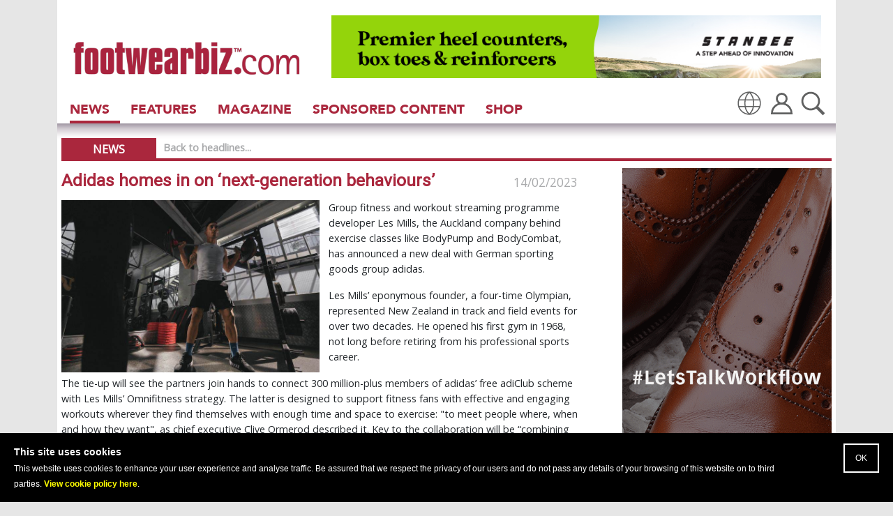

--- FILE ---
content_type: text/html; charset=utf-8
request_url: https://footwearbiz.com/News/164191
body_size: 8347
content:

<!DOCTYPE html>
<html lang="en-gb">
<head>


    <title>Adidas homes in on ‘next-generation behaviours’ - footwearbiz: Le</title>
    <meta charset="utf-8" />
    <meta name="viewport" content="width=device-width, initial-scale=1.0" />
    <meta name="Revisit-After" content="1 Day" />
    <meta name="Robots" content="ALL, INDEX, FOLLOW" />
    <meta name="slurp" content="all, index, follow" />
    <meta name="description" content="Group fitness and workout streaming programme developer Les Mills, the Auckland company behind exercise classes like BodyPump and BodyCombat, has announced a" />
    



    <meta property="og:image" content="https://multisitelive.com/data/35/images/news_164191.jpg?t=638119612374857121">
    <meta property="og:description" content="Group fitness and workout streaming programme developer Les Mills, the Auckland company behind exercise classes like..read more">
    <meta property="og:url" content="https://footwearbiz.com/News/164191">
    <meta property="og:title" content="Adidas homes in on ‘next-generation behaviours’">


    <link href="/Content/css?v=1o-B0cr7cqVyCr8EpfTzStcRY7wxbxvHbTI0OC33IyI1" rel="stylesheet"/>

    <link href="/Content/StyleSheet1.css?6" rel="stylesheet" />
    <link href="/Content/banners.css?10" rel="stylesheet" />
    <link rel="shortcut icon" type="image/jpg" href="/favicon.ico" />
    <link href="https://fonts.googleapis.com/css?family=Open+Sans%7CRoboto&display=swap" rel="stylesheet">
    <link rel="canonical" href="https://footwearbiz.com/News/164191">

    <script src="/bundles/modernizr?v="></script>

    <script src="https://ajax.googleapis.com/ajax/libs/jquery/3.4.1/jquery.min.js"></script>
    <script src="https://f.vimeocdn.com/js/froogaloop2.min.js"></script>
    <script src="//translate.google.com/translate_a/element.js?cb=googleTranslateElementInit"></script>
    <script src="/cookiewarning.js"></script>
    <script src="/Script/main.js"></script>
    <script src="/Script/archive.js"></script>
    <script src="/Script/shop.js"></script>

    <!-- Brevo click tracking script -->
    <script>
        (function () {
            window.sib = {
                equeue: [],
                client_key: "t1qhvd8t9uvszit8l8r02"
            };
            /* OPTIONAL: email for identify request*/
            // window.sib.email_id = 'example@domain.com';
            window.sendinblue = {};
            for (var j = ['track', 'identify', 'trackLink', 'page'], i = 0; i < j.length; i++) {
                (function (k) {
                    window.sendinblue[k] = function () {
                        var arg = Array.prototype.slice.call(arguments);
                        (window.sib[k] || function () {
                            var t = {};
                            t[k] = arg;
                            window.sib.equeue.push(t);
                        })(arg[0], arg[1], arg[2]);
                    };
                })(j[i]);
            }
            var n = document.createElement("script"),
                i = document.getElementsByTagName("script")[0];
            n.type = "text/javascript", n.id = "sendinblue-js", n.async = !0, n.src = "https://sibautomation.com/sa.js?key=" + window.sib.client_key, i.parentNode.insertBefore(n, i), window.sendinblue.page();
        })();
    </script>

    <!-- Global site tag (gtag.js) - Google Analytics -->
    <script async src="https://www.googletagmanager.com/gtag/js?id=UA-28029715-1"></script>
    <script>
        window.dataLayer = window.dataLayer || [];
        function gtag() { dataLayer.push(arguments); }
        gtag('js', new Date());

        gtag('config', 'UA-28029715-1');
    </script>

    <!-- Google tag (gtag.js) -->
    <script async src="https://www.googletagmanager.com/gtag/js?id=G-KMGSTSCHRZ"></script>
    <script>
        window.dataLayer = window.dataLayer || [];
        function gtag() { dataLayer.push(arguments); }
        gtag('js', new Date());

        gtag('config', 'G-KMGSTSCHRZ');
    </script>

    <!-- Google translate element init -  24/07/2025 -->
    <script>
        function googleTranslateElementInit() {
            new google.translate.TranslateElement({
                pageLanguage: 'en',
                autoDisplay: false,
                layout: google.translate.TranslateElement.InlineLayout.VERTICAL
            }, 'google_translate_element');
        }
    </script>

    <!-- Our script for user tracking -->
    <script>
        for (var e, l = 'article aside footer header nav section time'.split(' '); e = l.pop(); document.createElement(e));

        $(document).ready(function () {
            //other deets
            var userid = 0;
            var loggedin = 0;

            userOnline(userid, loggedin, 'yrxox0wl2w5yobehehyiuu1u', '|News|164191', '');
        });

        $(window).on('load', function () {

            //script at bottom of page
        });

    </script>
</head>
<body name="news-story">
    <!-- Load Facebook SDK for JavaScript -->
    

    <header class="header container-fluid wrapper clearfix">
        <div class="logo">
            <h1>
                <span style="display:none">Adidas homes in on ‘next-generation behaviours’ - footwearbiz: Leading</span>
                <a href="/">
                    <img class="main-logo" alt="footwearbiz.com" src="/images/logo.gif?v=1" />
                </a>
            </h1>
        </div>
        <div class="filler"></div>
        <div id="banner-header">
            



<div class="banner2" id="banner220" style="">

            <div id='banner220_3996' style='display:block'>

                    <a href='/BannerClick.aspx?siteid=35&amp;id=3996' target='_blank'>
                        <img src='https://multisitelive.com/data/35/images/banner_3996.jpg' alt='stanbee news' style='' />
                    </a>

            </div>
            <div id='banner220_3671' style='display:none'>

                    <a href='/BannerClick.aspx?siteid=35&amp;id=3671' target='_blank'>
                        <img src='https://multisitelive.com/data/35/images/banner_3671.jpg' alt='Faytex 2022 Premium Sponsor - do not use on news stories' style='' />
                    </a>

            </div>


    <script>
      //$(function(){
         //alert("All good " + 220);
          var banner220Count = 2;
          var idArray220 = new Array(banner220Count);
          var durationArray220 = new Array(banner220Count);
          var counter220 = 0;
          var lastId220 = 0;


          var temp;

          idArray220[0] = 3996;durationArray220[0] = 6000;lastId220 = idArray220[0] = 3996;idArray220[1] = 3671;durationArray220[1] = 6000;lastId220 = idArray220[1] = 3671;

          var tempend;

          var timer220 = setTimeout('changeBanner220()', durationArray220[0]);



        //function called on timeout
        function changeBanner220()
        {
            if (banner220Count > 1) {
                 // reset counter if beyond totalcount
                if(counter220 > banner220Count - 1)
                {
                    counter220 = 0;
                }

                // change to next banner
                var bannerdiv = document.getElementById('banner220_' + idArray220[counter220]);
                var lastdiv = document.getElementById('banner220_' + lastId220);
                //alert('220_' + idArray220[counter220]);
                lastdiv.style.display = 'none';
                bannerdiv.style.display = 'block';

                lastId220 = idArray220[counter220];

                //set timeout for next banner
                timer220 = setTimeout('changeBanner220()',durationArray220[counter220]);

                counter220++;
            }

        }
    </script>


</div>

        </div>
    </header>

    <div class="container-fluid nav-container" style="display: flex; justify-content: space-between;">

        <nav role="navigation" class="nav_button newNav">
            <div id="menuToggle">
                <input type="checkbox" />
                <span></span>
                <span></span>
                <span></span>
                <ul id="menu">
                    <li class=""><a href="/" class="">Home</a></li>
                    <li class=""><a href="/News" class="active">News</a></li>
                    <li class=""><a href="/Features" class="">Features</a></li>
                    <li class="" style="display:none"><a href="/Dialogue" class="">Dialogue</a></li>
                    <li class=""><a href="/Magazine" class="">Magazine</a></li>
                    <li class=""><a href="/Sponsored" class="">Sponsored Content</a></li>
                    <li class=""><a href="/Shop" class="">Shop</a></li>
                </ul>
            </div>
        </nav>

        <nav id="nav" class="oldNav">
            <ul class="nav">
                <li class=""><a href="/News" class="active">News</a></li>
                <li class=""><a href="/Features" class="">Features</a></li>
                <li class="" style="display:none"><a href="/Dialogue" class="">Dialogue</a></li>
                <li class=""><a href="/Magazine" class="">Magazine</a></li>
                <li class=""><a href="/Sponsored" class="">Sponsored Content</a></li>
                <li class=""><a href="/Shop" class="">Shop</a></li>
            </ul>
        </nav>

        <div class="filler oldNav"></div>

        <div id="user" class="nav_button newNav">
            <a href="/Account/Login">
                <svg viewBox="0 0 32 32" xmlns="http://www.w3.org/2000/svg">
                    <path class="user" d="M19.75,15.67a6,6,0,1,0-7.51,0A11,11,0,0,0,5,26v1H27V26A11,11,0,0,0,19.75,15.67ZM12,11a4,4,0,1,1,4,4A4,4,0,0,1,12,11ZM7.06,25a9,9,0,0,1,17.89,0Z" />
                </svg>
            </a>
        </div>

        <div class="nav_heading newNav">
            <h1>
                <span style="display:none">Adidas homes in on ‘next-generation behaviours’ - footwearbiz: Leading</span>
                <a rel="canonical" href="/">
                    <img class="main-logo" alt="footwearbiz.com" src="/images/logo.gif?v=1" />
                </a>
            </h1>
        </div>

        <div id="translate" class="nav_button translate">
            <svg class="world" onclick="" style="z-index: 1;" viewBox="0 0 24 24" role="img" xmlns="http://www.w3.org/2000/svg" aria-labelledby="languageIconTitle" stroke="#000000" stroke-width="1" stroke-linecap="square" stroke-linejoin="miter" fill="none" color="#000000"> <title id="languageIconTitle">Language</title> <circle cx="12" cy="12" r="10" /> <path stroke-linecap="round" d="M12,22 C14.6666667,19.5757576 16,16.2424242 16,12 C16,7.75757576 14.6666667,4.42424242 12,2 C9.33333333,4.42424242 8,7.75757576 8,12 C8,16.2424242 9.33333333,19.5757576 12,22 Z" /> <path stroke-linecap="round" d="M2.5 9L21.5 9M2.5 15L21.5 15" /> </svg>
            <div id="google_translate_element">
            </div>
        </div>

        <div id="user2" class="nav_button oldNav">
            <a href="/Account/Login">
                <svg viewBox="0 0 32 32" xmlns="http://www.w3.org/2000/svg">
                    <path class="user" d="M19.75,15.67a6,6,0,1,0-7.51,0A11,11,0,0,0,5,26v1H27V26A11,11,0,0,0,19.75,15.67ZM12,11a4,4,0,1,1,4,4A4,4,0,0,1,12,11ZM7.06,25a9,9,0,0,1,17.89,0Z" />
                </svg>
            </a>
        </div>

        <div id="search" class="nav_button">
            <svg class="search" version="1.1" viewBox="0 0 512 512" width="512px" xml:space="preserve" xmlns="http://www.w3.org/2000/svg" xmlns:xlink="http://www.w3.org/1999/xlink"><path d="M344.5,298c15-23.6,23.8-51.6,23.8-81.7c0-84.1-68.1-152.3-152.1-152.3C132.1,64,64,132.2,64,216.3  c0,84.1,68.1,152.3,152.1,152.3c30.5,0,58.9-9,82.7-24.4l6.9-4.8L414.3,448l33.7-34.3L339.5,305.1L344.5,298z M301.4,131.2  c22.7,22.7,35.2,52.9,35.2,85c0,32.1-12.5,62.3-35.2,85c-22.7,22.7-52.9,35.2-85,35.2c-32.1,0-62.3-12.5-85-35.2  c-22.7-22.7-35.2-52.9-35.2-85c0-32.1,12.5-62.3,35.2-85c22.7-22.7,52.9-35.2,85-35.2C248.5,96,278.7,108.5,301.4,131.2z" /></svg>

        </div>
    </div>
    <div id="fade" class="container-fluid">
        <input id="txtSearch" type="text" onkeypress="return runSearch(event)" placeholder="Search Footwearbiz" />
    </div>

    





<!--Headline Bar-->
<section class="container-fluid" style="">
    <div class="headline-panel">

        <div class="title-underline"></div>
        <div class="tabs tabs17">
            <div class="title">
                <h2 class="  " onclick="showTab(17, 1)">News</h2>

                                                                


                                    <div>
                        <ul class="links">
                            <li><a href="/News">Back to headlines...</a></li>
                        </ul>
                    </div>
                                                                
                                            </div>
        </div>
    </div>
</section>



<!-- NEWS STORY -->
<section class="container-fluid content-panel" style="padding-top:0.5em;">

    <div class="inner-container">
        <div class="flex-container">

            <!-- banner -->
            <div class="banner banner-b-2">




<div class="banner2" id="banner222" style="">

            <div id='banner222_4211' style='display:block'>

                    <a href='/BannerClick.aspx?siteid=35&amp;id=4211' target='_blank'>
                        <img src='https://multisitelive.com/data/35/images/banner_4211.gif' alt='Zund Footwear banner' style='' />
                    </a>

            </div>


    <script>
      //$(function(){
         //alert("All good " + 222);
          var banner222Count = 1;
          var idArray222 = new Array(banner222Count);
          var durationArray222 = new Array(banner222Count);
          var counter222 = 0;
          var lastId222 = 0;


          var temp;

          idArray222[0] = 4211;durationArray222[0] = 6000;lastId222 = idArray222[0] = 4211;

          var tempend;

          var timer222 = setTimeout('changeBanner222()', durationArray222[0]);



        //function called on timeout
        function changeBanner222()
        {
            if (banner222Count > 1) {
                 // reset counter if beyond totalcount
                if(counter222 > banner222Count - 1)
                {
                    counter222 = 0;
                }

                // change to next banner
                var bannerdiv = document.getElementById('banner222_' + idArray222[counter222]);
                var lastdiv = document.getElementById('banner222_' + lastId222);
                //alert('222_' + idArray222[counter222]);
                lastdiv.style.display = 'none';
                bannerdiv.style.display = 'block';

                lastId222 = idArray222[counter222];

                //set timeout for next banner
                timer222 = setTimeout('changeBanner222()',durationArray222[counter222]);

                counter222++;
            }

        }
    </script>


</div>
                    <br />
                    <br style="clear:both;" />
            </div>


            <div class="row story-row col-left" style="">
                <!-- section content -->
                <article class="col-lg-12 col-md-12 story article-home " style="border:solid 0px green;">
                    <div class="article-heading">
                        <h3 class="story-header">Adidas homes in on ‘next-generation behaviours’</h3>
                        <div class="date">14/02/2023</div>
                    </div>
                        <div>
                            <img src="https://multisitelive.com/data/35/images/news_164191.jpg?t=638119612374857121" class="main-image" alt="Adidas homes in on ‘next-generation behaviours’" />
                        </div>
                    <p>Group fitness and workout streaming programme developer Les Mills, the Auckland company behind exercise classes like BodyPump and BodyCombat, has announced a new deal with German sporting goods group adidas.</p>
<p>Les Mills&rsquo; eponymous founder, a four-time Olympian, represented New Zealand in track and field events for over two decades. He opened his first gym in 1968, not long before retiring from his professional sports career.</p>
<p>The tie-up will see the partners join hands to connect 300 million-plus members of adidas&rsquo; free adiClub scheme with Les Mills&rsquo; Omnifitness strategy. The latter is designed to support fitness fans with effective and engaging workouts wherever they find themselves with enough time and space to exercise: "to meet people where, when and how they want", as chief executive Clive Ormerod described it. Key to the collaboration will be &ldquo;combining the best of live and digital&rdquo; to raise the bar and &ldquo;redefine&rdquo; training for new generations of enthusiasts, he added.</p>
<p>Co-developed live fitness events to capture the attention of the partners&rsquo; target audience are thus already set to run in major global cities including Singapore, Paris, Barcelona, Los Angeles and Stockholm this year.</p>
<p>Adidas will notably outfit Les Mills athletes and instructors with branded apparel, footwear and accessories. It has also assembled online product edits specific to what it called key activity pillars like strength workouts, high-intensity interval training (HIIT) and yoga, shoppable via its website. Dropset trainers are recommended for added stability during barbell-based BodyPump classes, for example, while the adidas brand's Designed 4 Training Series (D4T) clothing system is suggested for more demanding HIIT sessions, such as Les Mills Grit.</p>
<p>General manager for sportswear and training at adidas Global, Aimee Arana, said the business was excited to put together "new and unique workout experiences that tap into next-generation behaviours" with the new venture.<br />
<br />
<em>BodyPump by Les Mills. Courtesy.</em></p>
<br />
                    <div style="height:1.5rem;border:0px solid red;"></div>
                    <!-- share icons -->

                    

<div class="share-links">
    <div class="label">Share this story:</div>
    


    <a href="https://www.facebook.com/sharer/sharer.php?u=https%3A//footwearbiz.com/News/164191" target="_blank">
        <img src="/Content/images/fb.png" alt="Share story to Facebook"  />
    </a>




    

<a href="https://twitter.com/intent/tweet?text=Adidas homes in on ‘next-generation behaviours’%20-%20https%3A//footwearbiz.com/News/164191" target="_blank">  
    <img src="/Content/images/twitter.png" alt="Share to Twitter" />
</a>

    

<a href="https://www.linkedin.com/shareArticle?mini=true&url=https%3A//footwearbiz.com/News/164191&title=Adidas homes in on ‘next-generation behaviours’&summary=&source=" target="_blank">
    <img src="/Content/images/linkedin.png" alt="Share to linkedIn" />
</a>
    

<a class="pinterest-share-button" href="https://pinterest.com/pin/create/button/?url=https%3A//footwearbiz.com/News/164191&media=https://multisitelive.com/data/35/images/news_164191.jpg?t=638119612374857121                                                                                                                                                                                  &description=Adidas homes in on ‘next-generation behaviours’" target="_blank">
    <img src="/Content/images/pinterest.png" alt="Share to Pintrest" />
</a>
    <br style="clear:both;" />
</div>
                </article>

                <!-- banner -->
                



            </div>
            <div class="row col-left related" style="">
                <div class="banner banner-bronze">
                    



<div class="banner2" id="banner226" style="">

            <div id='banner226_3995' style='display:block'>

                    <a href='/BannerClick.aspx?siteid=35&amp;id=3995' target='_blank'>
                        <img src='https://multisitelive.com/data/35/images/banner_3995.jpeg' alt='Stanbee Silver 2024' style='' />
                    </a>

            </div>


    <script>
      //$(function(){
         //alert("All good " + 226);
          var banner226Count = 1;
          var idArray226 = new Array(banner226Count);
          var durationArray226 = new Array(banner226Count);
          var counter226 = 0;
          var lastId226 = 0;


          var temp;

          idArray226[0] = 3995;durationArray226[0] = 6000;lastId226 = idArray226[0] = 3995;

          var tempend;

          var timer226 = setTimeout('changeBanner226()', durationArray226[0]);



        //function called on timeout
        function changeBanner226()
        {
            if (banner226Count > 1) {
                 // reset counter if beyond totalcount
                if(counter226 > banner226Count - 1)
                {
                    counter226 = 0;
                }

                // change to next banner
                var bannerdiv = document.getElementById('banner226_' + idArray226[counter226]);
                var lastdiv = document.getElementById('banner226_' + lastId226);
                //alert('226_' + idArray226[counter226]);
                lastdiv.style.display = 'none';
                bannerdiv.style.display = 'block';

                lastId226 = idArray226[counter226];

                //set timeout for next banner
                timer226 = setTimeout('changeBanner226()',durationArray226[counter226]);

                counter226++;
            }

        }
    </script>


</div>

                </div>
                <br style="clear:both" />

                <!-- related items -->
                
                    <div class=" ">
                        <h4>Related stories:</h4>

                        
                            <div class="articleLink">
                                <a href="/News/164433">Adidas expects a year of decline ahead</a> <span class="date">08/03/2023</span>
                            </div>
                    </div>

                <div class="disclaimer">
    <p>
        footwearbiz.com cannot be held responsible for content if the language setting is changed from English.
    </p><p>The translations provided by Google Translate are automated and therefore might not be accurate and may contain incorrect, offensive or misleading language. We offer this facility as a guide only.</p>
</div>
            </div>
        </div>
    </div>
</section>



    <footer class=" footer" style="">
    <div class="column">
        <h3>Sister Titles</h3>
        <ul>
            <li><a href="https://sportstextiles.com" target="_blank">Sportstextiles.com</a></li>
            <li><a href="https://leatherbiz.com" target="_blank">Leatherbiz.com</a></li>
            <li><a href="https://insidedenim.com" target="_blank">InsideDenim.com</a></li>
        </ul>
    </div>
    <div class="column">
        <h3>Customer Service</h3>
        <ul>
            <li><a href="/About">About Us</a></li>
            <li><a href="/ContactUs">Contact Us</a></li>
            
            <li><a href="/CookiePolicy">Cookie Policy</a></li>
            <li><a href="/PrivacyPolicy">Privacy Policy</a></li>
            <li><a href="/RefundsPolicy">Refunds Policy</a></li>
            <li><a href="/TermsAndConditions">Terms &amp; Conditions of Use</a></li>
            <li><a href="/Account">Your Account</a></li>
        </ul>
    </div>
    <div class="column">
        
        <address>
            World Trades Publishing Ltd<br />Tel: +44 (0) 151 928 9288
        </address>
        <div class="social-icons">
            <a href="https://www.facebook.com/WTPfootwear/" target="_blank">
                <img src="/Content/images/facebook_icon.png" alt="Visit us on Facebook" />
            </a>
            <a href="https://x.com/WTPfootwearbiz" target="_blank">
                <img src="/Content/images/x_icon.png" alt="Follow us on X" />
            </a>
            <a href="https://www.linkedin.com/showcase/WTPworldfootwear/" target="_blank">
                <img src="/Content/images/linkedin_icon.png" alt="Visit us on LinkedIn" />
            </a>
            <a href="https://www.instagram.com/WTPworldfootwearbiz" target="_blank">
                <img src="/Content/images/instagram_icon.png" alt="View the Footwearbiz Instagram" />
            </a>

        </div>
    </div>

    <div class="disclaimer">Copyright ©2026 World Trades Publishing Ltd. All Rights Reserved.</div>
</footer>

    <script src="/bundles/jquery?v="></script>

    <script src="/bundles/bootstrap?v="></script>

    
    
    <style>
        .goog-te-gadget-simple {
            width: 100%;
        }
    </style>
    <script src="/Script/banners.js"></script>

    
</body>
</html>



--- FILE ---
content_type: text/css
request_url: https://footwearbiz.com/Content/StyleSheet1.css?6
body_size: 18283
content:
/*
* Made by Erik Terwan
* 24th of November 2015
* MIT License
*
*
* If you are thinking of using this in
* production code, beware of the browser
* prefixes.
*/
#menuToggle {
  display: block;
  position: relative;
  top: 10px;
  z-index: 1;
  -webkit-user-select: none;
  user-select: none;
}

#menuToggle a {
  text-decoration: none;
  color: #232323;
  transition: color 0.3s ease;
}

#menuToggle a:hover {
  color: tomato;
}

#menuToggle input {
  display: block;
  width: 40px;
  height: 32px;
  position: absolute;
  top: -7px;
  left: -5px;
  cursor: pointer;
  opacity: 0; /* hide this */
  z-index: 2; /* and place it over the hamburger */
  -webkit-touch-callout: none;
}

/*
 * Just a quick hamburger
 */
#menuToggle span {
  display: block;
  width: 32px;
  height: 4px;
  margin-bottom: 5px;
  position: relative;
  background: #606161;
  border-radius: 3px;
  z-index: 1;
  transform-origin: 2px 1px;
  transition: transform 0.5s cubic-bezier(0.77, 0.2, 0.05, 1), background 0.5s cubic-bezier(0.77, 0.2, 0.05, 1), opacity 0.55s ease;
}

#menuToggle span:first-child {
  transform-origin: 0% 0%;
}

#menuToggle span:nth-last-child(2) {
  transform-origin: 2px 3px;
}

/* 
 * Transform all the slices of hamburger
 * into a crossmark.
 */
#menuToggle input:checked ~ span {
  opacity: 1;
  transform: rotate(45deg) translate(-2px, -1px);
  background: #232323;
}

#menuToggle input:checked ~ span:nth-last-child(3) {
  opacity: 0;
  transform: rotate(0deg) scale(0.2, 0.2);
}

#menuToggle input:checked ~ span:nth-last-child(2) {
  transform: rotate(-45deg) translate(0, -1px);
}

/*
 * Make this absolute positioned
 * at the top left of the screen
 */
#menu {
  position: absolute;
  width: 300px;
  margin: 12px 0 0 -50px;
  padding: 20px 10px 20px 50px;
  /*padding-top: 125px;*/
  background: #eee;
  list-style-type: none;
  -webkit-font-smoothing: antialiased;
  /* to stop flickering of text in safari */
  transform-origin: 0% 0%;
  transform: translate(-100%, 0);
  transition: transform 0.5s cubic-bezier(0.77, 0.2, 0.05, 1);
}

#menu li {
  font-family: "AvenirLT-Black";
}
#menu li a, #menu li a:link, #menu li a:active, #menu li a:visited, #menu li a:hover {
  color: #AA273D;
  text-transform: uppercase;
  padding: 2px;
  line-height: 27px;
  text-decoration: none;
  font-size: 14px;
}
#menu li a.active, #menu li a:link.active, #menu li a:active.active, #menu li a:visited.active, #menu li a:hover.active {
  border-bottom: 2px solid #AA273D;
}
#menu li a:hover {
  border-bottom: 2px solid #A9AAAC;
}

/*
 * And let's slide it in from the left
 */
#menuToggle input:checked ~ ul {
  transform: none;
}

@media screen and (max-width: 370px) {
  #menuToggle span {
    display: block;
    width: 27px;
    height: 3px;
  }
  #menuToggle input:checked ~ span {
    transform: rotate(45deg) translate(-2px, -1px) scale(1.1);
  }
  #menuToggle input:checked ~ span:nth-last-child(2) {
    transform: rotate(-45deg) translate(0, -1px) scale(1.1);
  }
}
@media screen and (min-width: 370px) {
  #menuToggle {
    top: 11px;
  }
}
@media screen and (min-width: 600px) {
  #menuToggle span {
    display: block;
    width: 36px;
    margin-bottom: 7px;
  }
  #menuToggle input:checked ~ span {
    transform: rotate(45deg) translate(-3px, -1px) scale(1.1);
  }
  #menuToggle input:checked ~ span:nth-last-child(2) {
    transform: rotate(-45deg) translate(0, -1px) scale(1.1);
  }
}
@font-face {
  font-family: "AvenirLT-Medium";
  src: url("fonts/AvenirLT-Medium.eot?#iefix") format("embedded-opentype"), url("fonts/AvenirLT-Medium.woff") format("woff"), url("fonts/AvenirLT-Medium.ttf") format("truetype"), url("fonts/AvenirLT-Medium.svg#AvenirLT-Medium") format("svg");
  font-weight: normal;
  font-style: normal;
}
@font-face {
  font-family: "AvenirLT-Black";
  src: url("fonts/AvenirLT-Black.eot?#iefix") format("embedded-opentype"), url("fonts/AvenirLT-Black.woff") format("woff"), url("fonts/AvenirLT-Black.ttf") format("truetype"), url("fonts/AvenirLT-Black.svg#AvenirLT-Black") format("svg");
  font-weight: normal;
  font-style: normal;
}
.oldNav, .logo, #user2.oldNav {
  display: none;
}

.newNav {
  background: white;
}

.navbar-toggler {
  display: none;
}

body {
  background-color: white;
  line-height: 1.4em;
  font-size: 14px;
  margin: 0;
  padding: 0;
  font-family: "Open Sans", "Roboto", sans-serif;
  overflow-x: hidden;
  min-width: 320px;
}

.red {
  color: #A9AAAC;
}

.blue {
  color: #AA273D;
}

.green {
  color: green;
}

.show {
  display: normal;
}

.hide {
  display: none;
}

#news-search {
  display: none;
}

h1 {
  margin-bottom: 0;
}

.gutter {
  padding: 2px 7px 5px 10px;
}

.container-fluid {
  overflow: visible;
  overflow-x: initial;
  overflow-y: visible;
}

.container, .container-fluid {
  background-color: #fff;
  min-width: 320px;
  width: 100%;
  padding-top: 2px;
}
.container.nav-container, .container-fluid.nav-container {
  padding-inline: 8px 5px;
}
.container.header, .container-fluid.header {
  padding-inline: 6px;
}
.container .row .tab, .container-fluid .row .tab {
  max-width: inherit;
  flex-wrap: inherit;
}
.container .row > div, .container-fluid .row > div {
  margin-bottom: 4px;
}
.container .row .sponsor-container, .container-fluid .row .sponsor-container {
  margin: 0 -9px;
}
.container .row .sponsor-container .col-lg, .container-fluid .row .sponsor-container .col-lg {
  margin-bottom: 0;
}
.container .row .tab, .container-fluid .row .tab {
  display: inherit;
  clear: both;
}
.container .row .tab2, .container-fluid .row .tab2 {
  display: none;
}
.container .inner-container, .container-fluid .inner-container {
  margin: 0 -9px;
}
.container .inner-container .flex-container, .container-fluid .inner-container .flex-container {
  flex-grow: 1;
  position: relative;
}

header {
  width: 100%;
}
header .main-logo {
  width: 100%;
  border: solid 0px blue;
  margin: 10px 0 0 0;
}

.nav-container {
  height: 60px;
}

nav.oldNav {
  position: relative;
}

.nav_button {
  display: inline-block;
  width: 35px;
  margin-top: 10px;
  cursor: pointer;
}
.nav_button svg {
  width: 40px;
}
.nav_button .user {
  fill: #606161;
}
.nav_button .translate, .nav_button.translate {
  position: relative;
}
.nav_button .world {
  width: 34px;
  stroke: #606161;
  margin-top: 3px;
}
.nav_button .search path {
  fill: #606161;
}
@media screen and (max-width: 370px) {
  .nav_button {
    width: 35px;
    height: 35px;
  }
  .nav_button svg {
    width: 35px;
  }
  .nav_button .world {
    width: 30px;
    margin-top: 3px;
  }
}

.nav_heading {
  width: 40%;
  margin: 0 5px;
  flex-grow: 1;
}
.nav_heading h1 a {
  display: inline-block;
  width: 100%;
  text-align: center;
}
.nav_heading h1 a img {
  margin-inline: auto;
}

#google_translate_element {
  z-index: 0;
  position: relative;
  opacity: 0;
  border: solid red 1px;
  margin-left: -40px;
  margin-top: -40px;
  padding-top: 0px;
  width: 80px;
}
#google_translate_element select {
  width: 80px;
  cursor: pointer;
}

#txtSearch {
  position: absolute;
  top: -5px;
  right: 5px;
  border: solid 1px #AA273D;
  display: none;
  font-size: 80%;
  padding-left: 5px;
  font-style: italic;
  width: 150px;
}
#txtSearch::placeholder {
  color: #ccc;
}

#nav {
  margin-bottom: 0;
  padding-left: 3px;
}
#nav ul {
  margin-left: -5px;
  display: flex;
  padding-bottom: 2px;
}
#nav ul li {
  font-family: "AvenirLT-Black";
}
#nav ul li a, #nav ul li a:link, #nav ul li a:active, #nav ul li a:visited, #nav ul li a:hover {
  color: #AA273D;
  text-transform: uppercase;
  padding: 4px 8px 4px 8px;
  line-height: 23px;
  text-decoration: none;
  font-size: 11px;
}
#nav ul li a.active, #nav ul li a:link.active, #nav ul li a:active.active, #nav ul li a:visited.active, #nav ul li a:hover.active {
  border-bottom: 2px solid #AA273D;
}
#nav ul li a:hover {
  border-bottom: 2px solid #A9AAAC;
}
#nav ul li:last-child a {
  padding-right: 0;
}

#fade {
  height: 20px;
  background-image: url("images/fade.png?1");
  background-size: 1px 100%;
  background-repeat: repeat-x;
  position: relative;
}

h2 {
  display: inline-block;
  background-color: #AA273D;
  color: white;
  text-transform: uppercase;
  font-size: 100%;
  padding: 4px 5px;
  text-align: center;
  width: 6rem;
}
h2.selected {
  cursor: pointer;
}
h2.unselected {
  background-color: #CC6B48;
  cursor: pointer;
}
h2.unselected:hover {
  background-color: #AA273D;
}
h2.narrow {
  width: 4rem;
}
h2.wider {
  width: 9rem;
}

.category {
  display: inline-block;
  padding: 5px;
  background-color: #AA273D;
  color: white;
  text-transform: uppercase;
  font-size: 80%;
  padding: 3px 6px;
  margin-bottom: 4px;
  width: 6rem;
  text-align: center;
  font-weight: bold;
  font-family: "AvenirLT-Black";
}

.headline-bar, .headline-panel {
  position: relative;
  font-size: 80%;
}
.headline-bar .title, .headline-panel .title {
  display: flex;
}
.headline-bar a, .headline-bar a:link, .headline-bar a:active, .headline-bar a:visited, .headline-bar a:hover, .headline-panel a, .headline-panel a:link, .headline-panel a:active, .headline-panel a:visited, .headline-panel a:hover {
  font-weight: bold;
  cursor: pointer;
}
.headline-bar .headlineTitleText, .headline-panel .headlineTitleText {
  display: inline-block;
  padding-left: 0.4rem;
  font-weight: bold;
  text-transform: uppercase;
  font-size: 80%;
  color: #AA273D;
}

.headline-bar {
  margin-bottom: 1rem;
}
.headline-bar .title-underline {
  position: absolute;
  top: 19px;
  left: 0;
  width: 100%;
  border-bottom: solid 3px #AA273D;
}
.headline-bar .title h2 {
  margin-bottom: 0;
  height: 21px;
  font-weight: bold;
  width: 6rem;
  padding: 4px 0;
}
.headline-bar .title a {
  line-height: 18px;
  cursor: pointer;
  color: #A9AAAC;
  padding: 0px 8px;
}

.headline-panel {
  display: flex;
  margin-right: -22px;
  font-weight: bold;
  /* Red & Blue buttons - icons */
}
.headline-panel .title-underline {
  position: absolute;
  top: 18px;
  width: 98%;
  border-bottom: solid 3px #AA273D;
}
.headline-panel .title {
  padding: 0;
  margin-bottom: 5px;
  background-color: #fff;
  margin-left: -9px;
  margin-right: 10px;
}
.headline-panel .title h2 {
  margin-bottom: 0;
  height: 21px;
  font-weight: bold;
}
.headline-panel .title ul.links {
  padding: 0;
  margin: 0;
  list-style-type: none;
  display: flex;
  flex-direction: row;
  flex-wrap: wrap;
}
.headline-panel .title ul.links li {
  font-size: 90%;
  line-height: 18px;
  cursor: pointer;
  color: #A9AAAC !important;
}
.headline-panel .title ul.links li a {
  padding: 0px 10px;
  color: #A9AAAC !important;
}
.headline-panel .title ul.links li a:hover {
  text-decoration: underline;
}
.headline-panel .buttons {
  width: 32%;
}
.headline-panel .buttons .button {
  position: relative;
  text-transform: uppercase;
  color: #fff;
  padding: 1px 10px;
  height: 21px;
  margin-bottom: 5px;
}
.headline-panel .buttons .button .label {
  position: absolute;
  left: 10px;
  top: 1px;
}
.headline-panel .buttons a, .headline-panel .buttons a:link, .headline-panel .buttons a:active, .headline-panel .buttons a:visited, .headline-panel .buttons a:hover {
  color: #fff;
}
.headline-panel .signin {
  background-color: #A9AAAC;
  background-image: url("/content/images/login_icon.png");
  background-size: 10px;
  background-position-x: 95%;
  background-position-y: 0.3rem;
  background-repeat: no-repeat;
}
.headline-panel .signin.out {
  background-position-x: 96%;
  background-image: url("/content/images/back_icon.png");
}
.headline-panel .signin .logout {
  height: 100%;
  width: 35px;
  cursor: pointer;
  position: absolute;
  top: 0;
  right: 0;
}
.headline-panel .language {
  background-color: #AA273D;
  background-image: url("/content/images/language_icon.png");
  background-size: 10px;
  background-position-x: 95%;
  background-position-y: 0.3rem;
  background-repeat: no-repeat;
}

.register-button {
  display: inline-block;
  background-color: #A9AAAC !important;
}

.sponsor-container {
  margin: 0 -9px;
}
.sponsor-container .col-lg {
  margin-bottom: 0;
}

.news-browse ul {
  margin: 0;
  padding: 0;
  list-style-type: none;
}
.news-browse ul li {
  margin: 0;
  display: inline;
}
.news-browse ul li a, .news-browse ul li a:link, .news-browse ul li a:active, .news-browse ul li a:visited, .news-browse ul li a:hover {
  font-weight: bold;
  color: #A9AAAC;
  line-height: 2rem;
  padding-right: 0.5rem;
}
.news-browse ul li a.selected, .news-browse ul li a:link.selected, .news-browse ul li a:active.selected, .news-browse ul li a:visited.selected, .news-browse ul li a:hover.selected {
  color: #AA273D;
}

.news-list, .feature-list {
  font-size: 90%;
}

.news-list-date {
  clear: both;
  line-height: 2rem;
  color: #A9AAAC;
  font-weight: bold;
}

.news-list-link {
  clear: both;
  margin-bottom: 0.5em;
}
.news-list-link .date {
  margin-top: 0.5rem;
  line-height: 2rem;
  color: #A9AAAC;
  font-weight: bold;
}
.news-list-link a, .news-list-link a:link, .news-list-link a:active, .news-list-link a:visited, .news-list-link a:hover {
  color: #AA273D;
  line-height: 1.4rem;
  font-weight: bold;
}
.news-list-link .flag {
  margin-right: 5px;
}
.news-list-link .news-list-image {
  height: 4em;
  float: left;
  margin-right: 0.5rem;
  margin-bottom: 1rem;
}
.news-list-link .free {
  display: inline-block;
}
.news-list-link .free .free-img {
  width: 16px;
  height: 16px;
  min-width: 16px;
  min-height: 16px;
}
.news-list-link .free .free-img {
  margin: -2px 0 0 0px;
}
.news-list-link.showImage *, .news-list-link.showImage a {
  vertical-align: top;
  line-height: 1.2em;
}
.news-list-link.showImage .free .free-img {
  margin: 0 0 0 0px;
}

#archiveSearch {
  padding: 1em;
}
#archiveSearch input {
  font-size: 80%;
  padding-left: 5px;
  font-style: italic;
}
#archiveSearch input::placeholder {
  color: #aaa;
}
#archiveSearch img {
  margin-top: -2px;
  height: 22px;
  width: 22px;
  cursor: pointer;
}

.article-list .searchTitle {
  margin-bottom: 0.5em;
}
.article-list .browseAll {
  margin-top: 1em;
}
.article-list .paging {
  margin-top: 1em;
}
.article-list .paging .pageLink {
  border: 1px solid #AA273D;
  color: #AA273D;
  padding: 1px 3px;
  margin-right: 1px;
  margin-bottom: 2px;
  display: inline-block;
  cursor: pointer;
  min-width: 24px;
  text-align: center;
}
.article-list .paging .pageLink:hover {
  color: #fff;
  background-color: #A9AAAC;
}
.article-list .paging .pageLink.selected {
  color: #fff;
  background-color: #CC6B48;
  cursor: default;
}

.archiveTab, .ezine-items {
  margin: 0 15px;
}

.archive-items .items {
  display: flex;
  flex-direction: column;
  justify-content: space-between;
}
.archive-items .items .item {
  height: 95px;
}
.archive-items .items .item img, .archive-items .items .item a {
  float: left;
}

.page {
  border: 1px solid #ddd;
  padding: 2px;
  margin-top: 3px;
  margin-right: 4px;
  width: 24px;
  text-align: center;
  display: inline-block;
}
.page.active {
  color: #fff !important;
  background: #E72582;
}

.ezine-items, .blog-items, .archive-items {
  font-size: 90%;
}
.ezine-items .items .item, .blog-items .items .item, .archive-items .items .item {
  margin-bottom: 1em;
}
.ezine-items .items .item a, .ezine-items .items .item a:link, .ezine-items .items .item a:active, .ezine-items .items .item a:visited, .ezine-items .items .item a:hover, .blog-items .items .item a, .blog-items .items .item a:link, .blog-items .items .item a:active, .blog-items .items .item a:visited, .blog-items .items .item a:hover, .archive-items .items .item a, .archive-items .items .item a:link, .archive-items .items .item a:active, .archive-items .items .item a:visited, .archive-items .items .item a:hover {
  line-height: 1.4rem;
  font-weight: bold;
}
.ezine-items .items .item .date, .blog-items .items .item .date, .archive-items .items .item .date {
  font-size: 80%;
  color: #A9AAAC;
}
.ezine-items .items .item .body, .blog-items .items .item .body, .archive-items .items .item .body {
  font-size: 80%;
  line-height: 1.3em;
}

.ezine-items .paging {
  margin: 1em 0 2em;
}

.ezine-items .paging {
  margin: 1em 0;
}

.blog-items, .archive-items {
  padding-right: 1em;
}

h4 {
  font-family: "Roboto";
}

.content-panel h3 {
  font-family: "Roboto";
  color: #AA273D;
  margin: 0.5rem 0 1rem 0;
  font-weight: bold;
  font-size: 170%;
}
.content-panel .article {
  text-indent: 0em;
}
.content-panel .article .free-img {
  width: 16px;
  height: 16px;
  min-width: 16px;
  min-height: 16px;
}
.content-panel .article .free-img {
  margin: -1px 0 0 0px;
}
.content-panel .article .read-icon {
  margin-top: 1px;
}
.content-panel .article .listen-icon {
  margin-left: 1px;
}
.content-panel .article .section-image {
  border: solid 0px red;
  overflow: visible;
  background-repeat: no-repeat;
  padding-top: 64%;
  background-size: cover;
}
.content-panel .article img {
  width: 100%;
}
.content-panel .article h3 {
  font-family: "Roboto";
  color: #AA273D;
  font-size: 120%;
  margin: 0.5rem 0 0.5rem 0;
}
.content-panel .article h3 a {
  color: #AA273D;
  font-weight: bold;
}
.content-panel .article p {
  font-size: 0.8rem;
}
.content-panel .story-row {
  min-height: 501px;
}
.content-panel .story {
  font-size: 90%;
}
.content-panel .story .article-heading {
  display: flex;
  justify-content: space-between;
}
.content-panel .story .article-heading .date {
  color: #A9AAAC;
  font-size: 120%;
  margin-top: 10px;
}
.content-panel .story h3, .content-panel .story h4 {
  color: #AA273D;
  font-family: "Roboto";
}
.content-panel .story h3 {
  margin: 0.4rem 5px 1rem 0;
  font-weight: bold;
  font-size: 120%;
  line-height: 1.5rem;
}
.content-panel .story h3.story-header {
  font-size: 170%;
}
.content-panel .story h4, .content-panel .story h5 {
  margin: 0.5rem 0 1rem 0;
  font-size: 110%;
  line-height: 1.4rem;
  font-weight: bold;
}
.content-panel .story img.main-image {
  width: 50%;
  float: left;
  margin-right: 0.8rem;
}
.content-panel .story.sponsored .article-heading {
  display: none;
}
.content-panel .story.sponsored .main-image {
  width: 100%;
  margin: 1em 0 2em 0;
}
.content-panel .story.sponsored h3 {
  margin-bottom: 1em;
}
.content-panel .story.sponsored .feature-image {
  margin-bottom: 1em;
}
.content-panel .story.sponsored .caption {
  color: #fff;
  background-color: #AA273D;
  position: relative;
  height: 4rem;
}
.content-panel .story.sponsored .caption p {
  margin: 0;
  position: absolute;
  top: 50%;
  padding: 0 1.5em;
  transform: translate(0, -50%);
  font-size: 80%;
  line-height: 1.5em;
}
.content-panel .share-links {
  font-size: 80%;
  margin-bottom: 1rem !important;
}
.content-panel .share-links .label {
  display: inline-block;
  margin-right: 0.6rem;
  padding-top: 3px;
}
.content-panel .share-links span, .content-panel .share-links a, .content-panel .share-links div, .content-panel .share-links img {
  float: left;
}
.content-panel .share-links img {
  height: 25px;
  margin-right: 0.5rem;
}
.content-panel .related {
  width: 100%;
}
.content-panel .related h4 {
  margin-top: 1.5rem;
  margin-bottom: 0.3rem;
  color: #A9AAAC;
  font-size: 100%;
  font-weight: bold;
}
.content-panel .related .a, .content-panel .related a:link, .content-panel .related a:active, .content-panel .related a:visited, .content-panel .related a.active, .content-panel .related a:hover {
  font-size: 100%;
  font-weight: bold;
  color: #AA273D;
  font-family: "Roboto";
}
.content-panel .disclaimer {
  margin-top: 1rem;
  font-size: 80%;
}
.content-panel .disclaimer p {
  margin: 0.5rem 0;
}
.content-panel .links a, .content-panel .links a:link, .content-panel .links a:active, .content-panel .links a:visited, .content-panel .links a.active, .content-panel .links a:hover {
  font-size: 90%;
  font-weight: bold;
  color: #AA273D;
  font-family: "Roboto";
  margin: 0.5rem 0;
}
.content-panel .links ul {
  list-style-type: none;
  margin: 0;
  padding: 0;
  display: flex;
  flex-direction: column;
  justify-content: space-between;
  height: 400px;
  margin-top: 0.5rem;
}
.content-panel .links ul.spaced {
  justify-content: space-between;
}
.content-panel .links ul.not-spaced {
  justify-content: flex-start;
}
.content-panel .links ul li {
  padding: 0;
  line-height: 1.2em !important;
}
.content-panel .links ul li img.introImg {
  margin-right: 0.8rem;
  margin-left: -5px;
  width: 100px;
  height: 67px;
  min-width: 100px;
  min-height: 67px;
  margin-bottom: 1.5rem;
}
.content-panel .links ul li p {
  font-size: 80%;
  line-height: 1rem;
  margin-bottom: 0em;
}
.content-panel .links ul li .free-img {
  width: 16px;
  height: 16px;
  min-width: 16px;
  min-height: 16px;
}
.content-panel .links ul li .free-img {
  margin: 0px 1px 0 0px;
}
.content-panel .links ul li .read-icon {
  margin-top: 1px;
}
.content-panel .links ul.noheadlinebar li img.introImg {
  margin-bottom: 1rem;
}
.content-panel h1 {
  line-height: 1.2rem;
}

.feature-section {
  padding-top: 0.5rem;
}
.feature-section .links ul {
  height: 435px;
  margin-left: 5px;
}
.feature-section .links ul.hasIntros {
  margin-left: 0.5rem;
  line-height: 1rem;
}
.feature-section .links ul li {
  display: flex;
}
.feature-section .links ul li > div {
  display: inline-block;
}
.feature-section .links ul li a, .feature-section .links ul li a:link, .feature-section .links ul li a:active, .feature-section .links ul li a:visited, .feature-section .links ul li a.active, .feature-section .links ul li a:hover {
  padding-top: 3px;
  font-size: 90%;
  line-height: 1.2rem;
  display: inline-block;
}
.feature-section .links ul li.hasIntro a {
  padding-top: 0;
  margin-top: 2px;
  font-size: 90%;
  margin-bottom: 3px;
  line-height: 1rem;
  position: relative;
  display: inline;
}
.feature-section .links ul li .intro {
  clear: both;
  font-size: 80%;
  line-height: 1.3em;
  overflow: hidden;
  display: inline-block;
}
.feature-section .links ul li .tab:not(:first-child) {
  display: none;
}
.feature-section .archiveTab {
  position: relative;
  min-height: 366px;
}

#loadingPanel, .loadingpanel {
  background-color: #fff;
  width: 100%;
  height: 100%;
  opacity: 0.6;
  display: none;
  position: absolute;
  top: 0;
  left: 0;
}
#loadingPanel table, .loadingpanel table {
  width: 100%;
  height: 100%;
}
#loadingPanel table td, .loadingpanel table td {
  vertical-align: middle;
  text-align: center;
}

.articleLink {
  margin: 0.3rem 0;
  display: flex;
  justify-content: space-between;
}
.articleLink .date {
  padding-left: 8px;
  color: #A9AAAC;
  font-size: 90%;
}

.text-content {
  line-height: 1.8rem;
  min-height: 400px;
}

.block-panel {
  position: relative;
  padding-top: 20px;
  font-size: 95%;
}
.block-panel h2 {
  background-color: transparent;
  font-size: 1.6rem;
  border-bottom: solid 4px #AA273D;
  padding: 0;
  width: 100%;
  text-align: left;
  padding-bottom: 5px;
  margin-top: 0.5rem;
  margin-bottom: 1rem;
  font-weight: bold;
  font-family: "AvenirLT-Medium";
}
.block-panel .blocks {
  display: flex;
  width: 100%;
  margin: 0 auto;
  justify-content: space-between;
}
.block-panel .blocks .block {
  width: 32%;
  flex-grow: 0;
  margin-bottom: 1rem;
}
.block-panel .blocks .block img {
  width: 100%;
}
.block-panel .blocks .block h3 {
  font-size: 0.7rem;
  color: #fff;
  margin: 0.5rem;
  margin-top: 0.3rem;
  margin-bottom: 0.6rem;
}
.block-panel .blocks .block h3 a, .block-panel .blocks .block h3 a:link, .block-panel .blocks .block h3 a:active, .block-panel .blocks .block h3 a:visited, .block-panel .blocks .block h3 a:hover {
  color: #fff;
}
.block-panel.latestwsa {
  background-color: #CC6B48;
}
.block-panel.latestwsa .block {
  background-color: #D67B55;
}
.block-panel.highlights {
  background-color: #858599;
}
.block-panel.highlights .block {
  background-color: #6C6A83;
}
.block-panel.jobboard {
  background-color: #C88987;
}
.block-panel.jobboard .block {
  background-color: #D29D99;
}
.block-panel.jobboard h2 {
  border-bottom-color: #fff;
}
.block-panel.sistertitles {
  background-color: #CC6B48;
}
.block-panel.sistertitles .category {
  font-size: 10px;
  letter-spacing: 0px;
}
.block-panel.sistertitles .block {
  background-color: #D67B55;
}
.block-panel.sistertitles h2 {
  border-bottom-color: #fff;
}

.news {
  cursor: pointer;
  background-position: center;
  background-size: cover;
  display: block;
  position: relative;
  color: #fff;
  border: solid 6px white;
  text-shadow: 0 1px 0 black;
}
.news .text {
  background-image: linear-gradient(to bottom, rgba(0, 0, 0, 0), rgba(0, 0, 0, 0.7));
  position: absolute;
  bottom: 0;
  left: 0;
  width: 100%;
  padding: 3rem 1rem 1rem 1rem;
}
.news.news-lg {
  height: 380px;
  margin-bottom: 0 !important;
}
.news.news-lg h3 {
  font-size: 1.2rem;
}
.news.news-md {
  height: 228px;
  border-top-width: 0;
}
.news.news-md h3 {
  font-size: 120%;
  line-height: 1.2rem;
}
.news.news-md .text {
  padding-top: 1.8rem;
}
.news.news-md:first-of-type {
  border-right: solid 5px white;
}
.news.news-md:last-of-type {
  border-left: solid 5px white;
}
.news h3 {
  margin: 0;
  color: white;
  position: relative;
  z-index: 1;
}

/* Tecnical Archive */
.clear {
  clear: both;
}

.archiveCategories {
  max-width: 1000px;
  border: solid 0px red;
  /*technical library*/
}
.archiveCategories .buttonlistcontainer {
  margin: 0;
}
.archiveCategories ul.buttonlist {
  display: flex;
  flex-wrap: wrap;
  padding: 0;
  margin: 0 0 0 0.5em;
}
.archiveCategories ul.buttonlist li {
  flex: 0 1 33%;
  list-style: none;
}
.archiveCategories ul.buttonlist li a {
  display: block;
  margin: 0 20px 10px 0;
}
.archiveCategories ul.buttonlist li a img {
  width: 200px;
}
.archiveCategories ul.buttonlist li:last-child {
  clear: both;
}
.archiveCategories .search {
  padding: 10px;
}

.archiveTab ul.buttonlist li {
  flex: 0 1 38%;
}

/*WSA Digital (ezines)*/
.wsa-cover-image {
  width: 200px;
  height: 283px;
  margin: 0 1rem 1rem 0;
}

.magazine-text {
  line-height: 1.4rem;
}

.ezine-year {
  float: left;
  margin-bottom: 1rem;
  margin-right: 5px;
}
.ezine-year h4 {
  margin: 0 0 0.5em 0.2em;
  font-weight: bold;
}

.ezine-button {
  height: 45px;
  padding-left: 41px;
  padding-top: 5px;
  width: 185px;
  font-size: 75%;
  color: #fff;
  display: block;
  line-height: 1.3em;
  margin-bottom: 0.6em;
  font-weight: bold;
  background-size: 215px 35px;
  background-repeat: no-repeat;
}

.ezine-button.live {
  background-image: url("/images/ezine_unlocked.png");
}

.ezine-button.locked {
  background-image: url("/images/ezine_locked.png");
}

.ezine-button a:link, .ezine-button a:visited {
  color: #fff;
  text-decoration: none;
}

.form {
  width: 100%;
  /* Form controls */
  /*Regsiter page*/
  /*buttons*/
  /* Login form */
}
.form input, .form select {
  margin-bottom: 0.8rem;
  padding: 4px 12px;
  font-weight: bold;
}
.form label {
  display: inline-block;
  margin-top: 10px;
  float: left;
}
.form .form-control {
  border: solid 1px #AA273D;
  border-radius: 0;
  width: 100%;
  font-size: 90%;
}
.form .form-control::-webkit-input-placeholder { /* Edge */
  text-transform: uppercase;
  color: #AAA;
}
.form .form-control:-ms-input-placeholder { /* Internet Explorer 10-11 */
  text-transform: uppercase;
  color: #AAA;
}
.form .form-control::placeholder {
  text-transform: uppercase;
  color: #AAA;
}
.form .form-control-hidden {
  position: absolute;
  width: 0;
  height: 0;
  overflow: hidden;
  margin: 0 !important;
  padding: 0 !important;
  border: 0 !important;
}
.form.register .register-section1 {
  display: flex;
}
.form.register .register-section1 .register-title {
  width: 100px;
  margin-right: 0.7em;
}
.form.register .register-section1 .register-title input {
  text-align: center;
}
.form.register .register-section1 .register-names {
  width: 100%;
}
.form.register .register-section2 {
  display: flex;
}
.form.register .register-section2 .register-address {
  margin-right: 0.7em;
  width: 80%;
}
.form.register .register-section2 .country-placeholder {
  padding-left: 0.5em;
}
.form.register .register-section3 {
  display: flex;
  justify-content: space-between;
}
.form.register .register-section3 .password, .form.register .register-section3 .verify-password {
  width: 100%;
}
.form.register .register-section3 .password {
  margin-right: 0.7em;
}
.form .buttons {
  width: 100%;
  /* Red & Blue buttons - icons */
}
.form .buttons .button {
  width: 100%;
  text-align: left;
  border-style: none;
  border-width: 0;
  text-transform: uppercase;
  color: #fff;
  padding: 7px 14px;
  margin-bottom: 0.5rem;
  font-size: 80%;
  font-weight: bold;
}
.form .buttons .button .label {
  position: absolute;
  left: 10px;
  top: 1px;
}
.form .buttons a, .form .buttons a:link, .form .buttons a:active, .form .buttons a:visited, .form .buttons a:hover {
  color: #fff;
}
.form .buttons .signin {
  background-color: #AA273D;
  background-image: url("/content/images/login_icon.png");
  background-size: 15px;
  background-position-x: 97%;
  background-position-y: 0.55rem;
  background-repeat: no-repeat;
}
.form .buttons .upgrade {
  background-color: #A9AAAC;
  background-image: url("/content/images/premium_icon.png");
  background-size: 15px;
  background-position-x: 97%;
  background-position-y: 0.55rem;
  background-repeat: no-repeat;
}
.form .checks {
  width: 100%;
  display: flex;
}
.form .checks .forgotpassword {
  margin-top: 12px;
  width: 50%;
  font-weight: bold;
}
.form .checks .forgotpassword img {
  margin-top: -2px;
  margin-right: 3px;
}
.form .checks .forgotpassword a {
  color: #A9AAAC;
}
.form .checks .forgotpassword > div {
  display: inline-block;
}
.form .checks .checkbox {
  /* The container */
  line-height: 1.3em;
  /* Hide the browser's default checkbox */
  /* Create a custom checkbox */
  /* When the checkbox is checked, add a blue background */
  /* Create the checkmark/indicator (hidden when not checked) */
  /* Show the checkmark when checked */
  /* Style the checkmark/indicator */
}
.form .checks .checkbox .ccontainer {
  width: 150px !important;
  display: inline-block;
  position: relative;
  padding-top: 4px;
  padding-left: 35px;
  margin-bottom: 12px;
  cursor: pointer;
  -webkit-user-select: none;
  -moz-user-select: none;
  -ms-user-select: none;
  user-select: none;
  font-weight: bold;
}
.form .checks .checkbox .ccontainer input {
  position: absolute;
  opacity: 0;
  cursor: pointer;
  height: 0;
  width: 0;
}
.form .checks .checkbox .checkmark {
  position: absolute;
  top: 0;
  left: 0;
  height: 27px;
  width: 27px;
  border: 2px solid #AA273D;
}
.form .checks .checkbox .ccontainer input:checked ~ .checkmark {
  background-color: #AA273D;
  background-image: url("/content/images/remember_icon.png");
  background-size: 17px;
  background-repeat: no-repeat;
  background-position: 4px 3px;
}
.form .checks .checkbox .checkmark:after {
  content: "";
  position: absolute;
  display: none;
}
.form .checks .checkbox .ccontainer input:checked ~ .checkmark:after {
  display: block;
}
.country-placeholder {
  padding: 0;
  padding-left: 0.5em;
  color: #AAA;
  text-transform: uppercase;
}

.accountSection {
  width: 100%;
  border: 2px solid #A9AAAC;
  min-height: 125px;
  margin-bottom: 1em;
  padding-bottom: 1em;
}
.accountSection a {
  color: #A9AAAC !important;
  cursor: pointer;
  font-weight: bold;
}
.accountSection a:hover {
  text-decoration: underline !important;
}
.accountSection h2 {
  width: 175px;
  margin-top: -1px !important;
  background-color: #A9AAAC;
  padding-top: 3px;
}
.accountSection .iconContainer {
  border: 0px solid red;
  height: 100%;
}
.accountSection .iconContainer .listIconImage {
  width: 48px;
  height: 48px;
  margin-right: 1em;
  float: left;
}
.accountSection .content {
  padding: 1em 1em 0 1em;
  display: flex;
}
.accountSection .content .account-usermailinglists {
  position: relative;
  width: 0;
  flex-grow: 1;
  padding-right: 2em;
}
.accountSection .content .account-usermailinglists .loadingpanel {
  position: absolute;
  width: 100%;
  height: 100%;
  background-color: rgba(255, 255, 255, 0.7);
  text-align: center;
}
.accountSection .content .account-usermailinglists .loadingpanel table, .accountSection .content .account-usermailinglists .loadingpanel td {
  width: 100%;
}

h3 {
  font-size: 140%;
  font-weight: bold;
  color: #AA273D;
}

.shop {
  font-size: 90%;
}

.shop-section {
  color: #AA273D;
  position: relative;
  padding: 4px;
  border: 1px solid #AA273D;
  min-height: 109px;
  font-family: "AvenirLT-Black";
  padding-right: 5px;
  margin-bottom: 1rem;
  font-size: 85%;
}
.shop-section > img {
  float: left;
  width: 70px;
  height: 100px;
  margin-right: 12px;
}
.shop-section .price {
  position: absolute;
  top: 0;
  right: 2px;
  padding: 5px;
  font-weight: bold;
  font-size: 120%;
}
.shop-section > h4, .shop-section > h5 {
  font-family: AvenirLT-Black;
  margin: 5px 0 10px 0;
  text-transform: uppercase;
  font-size: 100%;
  font-weight: bold;
}
.shop-section .description {
  text-transform: uppercase;
  line-height: 1.6em;
  font-family: AvenirLT-Medium;
  font-size: 90%;
  display: block;
  margin-bottom: 1em;
}
.shop-section .buy-button {
  position: absolute;
  bottom: -1px;
  right: -1px;
  text-transform: uppercase;
  text-align: center;
}
.shop-section .buy-button a, .shop-section .buy-button a:link, .shop-section .buy-button a:visited, .shop-section .buy-button a:hover {
  display: block;
  background-color: #AA273D;
  padding: 3px;
  width: 110px;
  color: #fff;
  font-weight: bold;
  cursor: pointer;
}
.shop-section.gold {
  color: #B56C1C !important;
  border-color: #B56C1C;
}
.shop-section.gold .buy-button a, .shop-section.gold .buy-button a:link, .shop-section.gold .buy-button a:visited {
  background-color: #B56C1C;
}
.shop-section.charcoal {
  color: #231F20 !important;
  border-color: #231F20;
}
.shop-section.charcoal .buy-button a, .shop-section.charcoal .buy-button a:link, .shop-section.charcoal .buy-button a:visited {
  background-color: #231F20;
}

.shop .basket-section {
  position: relative;
  padding: 10px 0 0 10px;
  border: 1px solid #AA273D;
  width: calc(100% - 10px);
  font-family: "AvenirLT-Black";
  margin-bottom: 0.5rem;
}
.shop .basket {
  width: 100%;
}
.shop .basket th {
  text-transform: uppercase;
}
.shop .basket th, .shop .basket td {
  padding: 0 0 0.5em 0;
}
.shop .basket .qtyBtn {
  cursor: pointer;
  border: solid 1px #ccc;
  display: inline-block;
  width: 25px;
  height: 25px;
  text-align: center;
}
.shop .basket .qty {
  border: solid 1px #ccc;
  border-left-width: 0;
  border-right-width: 0;
  display: inline-block;
  height: 25px;
  padding: 0 7px;
}
.shop .basket .remove {
  text-align: center;
  width: 50px;
  font-size: 80%;
  color: #AA273D;
  cursor: pointer;
}
.shop .basket .remove img {
  width: 22px;
  height: 20px;
}
.shop .basket .remove:hover {
  text-decoration: underline;
}
.shop .basket .value {
  text-align: right;
}
.shop .basket .total-row td {
  text-transform: uppercase;
}
.shop .buttons {
  width: calc(100% - 10px);
  display: flex;
  justify-content: space-between;
}
.shop .buttons .button {
  width: 49.2%;
  text-align: left;
  border-style: none;
  border-width: 0;
  text-transform: uppercase;
  color: #fff;
  padding: 7px 14px;
  margin-bottom: 0.5rem;
  font-weight: bold;
  background-repeat: no-repeat;
}
.shop .buttons .backtoshop {
  background-color: #AA273D;
  background-image: url("/content/images/back_icon.png");
  background-size: 10px;
  background-position-x: 97%;
  background-position-y: 0.55rem;
}
.shop .buttons .proceed {
  background-color: #A9AAAC;
  background-image: url("/content/images/trolley_icon.png");
  background-size: 10px;
  background-position-x: 97%;
  background-position-y: 0.55rem;
}
.shop .buttons .proceed:hover, .shop .buttons .proceed:active {
  text-decoration: underline;
}
.shop .checkout {
  width: 100%;
}
.shop .total-row td {
  padding: 0.5em 0;
}

.user-details {
  width: calc(100% - 10px);
  display: flex;
  justify-content: space-between;
}
.user-details .address-section {
  width: 49.2%;
}

.uppercase {
  text-transform: uppercase;
}

.address {
  min-height: 260px;
  position: relative;
  width: 100%;
  font-weight: normal;
  font-family: AvenirLT-Medium;
}
.address .addressHeading {
  margin-bottom: 0.5em;
  font-weight: bold;
  text-transform: uppercase;
}
.address .form {
  display: none;
  padding-right: 10px;
  padding-bottom: 2em;
}
.address .form input, .address .form select {
  margin-bottom: 0.4rem;
}
.address .form select {
  padding-left: 8px;
}
.address .form .form-control {
  border: solid 1px #A9AAAC;
}
.address .form .form-control::-webkit-input-placeholder { /* Edge */
  text-transform: uppercase;
  color: #AAA;
}
.address .form .form-control:-ms-input-placeholder { /* Internet Explorer 10-11 */
  text-transform: uppercase;
  color: #AAA;
}
.address .form .form-control::placeholder {
  text-transform: uppercase;
  color: #AAA;
}
.address .button {
  position: absolute;
  bottom: -1px;
  right: -1px;
  text-transform: uppercase;
  text-align: center;
  background-color: #AA273D;
  padding: 3px;
  width: 80px;
  color: #fff;
  font-weight: bold;
  cursor: pointer;
}
.address .button.cancel-button {
  display: none;
  right: 90px;
}
.address .button.save-button {
  display: none;
  background-color: #A9AAAC;
}

.accountSection .address .button {
  right: 10px;
}
.accountSection .address .button.cancel-button {
  right: 100px;
}

.verifyemail {
  border: solid 1px red;
  padding: 0.5em 0.5em 0 0.5em;
  margin-bottom: 1em;
  max-width: 700px;
}
.verifyemail h4 {
  color: red;
  font-style: italic;
}

.footer {
  background-color: #AA273D;
  display: flex;
  flex-wrap: wrap;
  justify-content: space-between;
  min-width: 320px;
  width: 100%;
  color: #fff;
  padding: 1rem 30px 1rem 30px;
  text-transform: uppercase;
  line-height: 1.7rem;
  font-size: 90%;
}
.footer .column {
  width: 100%;
  margin-bottom: 12px;
}
.footer h3 {
  text-transform: uppercase;
  font-size: 130%;
  color: #A9AAAC;
  font-weight: bold;
}
.footer ul {
  margin: 0;
  padding: 0;
  list-style-type: none;
}
.footer ul li {
  margin: 0;
  padding: 0;
}
.footer ul li a {
  color: #fff;
}
.footer address {
  margin-bottom: 0.5rem;
}
.footer .disclaimer {
  padding-top: 1rem;
  padding-bottom: 0.5rem;
  text-transform: none;
  margin: 0 auto;
  text-align: center;
}
.footer .disclaimer a:link {
  color: orange;
}
.footer .disclaimer a:hover {
  color: black;
  text-decoration: underline;
}
.footer .social-icons a {
  text-decoration: none;
  border: 0;
}
.footer .social-icons img {
  width: 25px;
  border: 0;
  margin-right: 3px;
}

.ezine-items, .blog-items, .archive-items {
  position: relative;
}
.ezine-items .paging .prev, .blog-items .paging .prev, .archive-items .paging .prev {
  margin-right: 5px;
}
.ezine-items .paging a, .blog-items .paging a, .archive-items .paging a {
  font-weight: bold;
  cursor: pointer;
}
.ezine-items .paging a:hover, .blog-items .paging a:hover, .archive-items .paging a:hover {
  text-decoration: underline;
}
.ezine-items .items .item, .blog-items .items .item, .archive-items .items .item {
  display: block;
}
.ezine-items .items .item a, .blog-items .items .item a, .archive-items .items .item a {
  display: block;
}
.ezine-items .items .item > span a, .blog-items .items .item > span a, .archive-items .items .item > span a {
  position: relative;
}
.ezine-items .items .item .folder-name, .blog-items .items .item .folder-name, .archive-items .items .item .folder-name {
  color: Green;
  margin-bottom: 0.5rem;
}

.vimeo_player, .youtube_player {
  min-height: 295px;
}

@media only screen and (min-width: 800px) {
  .vimeo_player, .youtube_player, .vidcontainer {
    min-height: 280px;
  }
}
@media only screen and (min-width: 850px) {
  .vimeo_player, .youtube_player, .vidcontainer {
    min-height: 269px;
  }
}
@media only screen and (min-width: 900px) {
  .vimeo_player, .youtube_player, .vidcontainer {
    min-height: 257px;
  }
}
@media only screen and (min-width: 950px) {
  .vimeo_player, .youtube_player, .vidcontainer {
    min-height: 247px;
  }
}
@media only screen and (min-width: 992px) {
  .vimeo_player, .youtube_player, .vidcontainer {
    min-height: 295px;
  }
}
@media only screen and (min-width: 425px) {
  #nav ul {
    margin-left: -5px;
    display: flex;
    padding: 4px 0px 2px 0;
  }
  #nav ul li a, #nav ul li a:link, #nav ul li a:active, #nav ul li a:visited, #nav ul li a:hover {
    padding: 3px 10px 3px 10px;
    font-size: 12px;
  }
}
h2.narrow, .headline-bar .title h2.narrow {
  width: 4rem;
}
h2.wide, .headline-bar .title h2.wide {
  width: 8rem;
}
h2.wider, .headline-bar .title h2.wider {
  width: 10rem;
}

.introText {
  margin: 0 15px;
  font-size: 90%;
  margin-bottom: 1em !important;
  font-weight: bold;
  position: relative;
}
.introText .readListen {
  position: absolute;
  bottom: 0;
  right: 0;
}
.introText .toty-logo {
  margin-right: 5px;
  width: 70px;
  height: 70px;
  float: left;
}

.left-content.introText {
  margin: 0 !important;
}

.category-wide {
  width: 100%;
}

/* fixes */
.break {
  flex-basis: 100%;
  height: 0;
}

.vidcontainer {
  position: relative;
  height: 100%;
  min-height: 295px;
}

.col-left.related {
  margin-left: 0;
}

.disclaimer {
  font-size: 80%;
}

.frac {
  font-feature-settings: "frac";
}

.ezine-banner-container {
  padding-inline: 6px 7px;
  padding-bottom: 1em;
}
.ezine-banner-container .ezine-socials {
  display: none;
}

.goog-te-combo {
  height: 38px;
  width: 128px;
  cursor: pointer;
}

.pdficon {
  width: 18px;
  height: 18px;
  margin-right: 0.4em;
}

.ezine-banner-container {
  padding-inline: 6px 7px;
  padding-bottom: 1em;
}
.ezine-banner-container .ezine-socials {
  display: none;
}
.ezine-banner-container .ezine-socials img {
  width: 290px;
  height: 97px;
}

#nav ul {
  display: flex;
  padding: 4px 0px 1px 0;
}
#nav ul li a, #nav ul li a:link, #nav ul li a:active, #nav ul li a:visited, #nav ul li a:hover {
  padding: 3px 6px 4px 6px;
  font-size: 12px;
}

.nav_heading h1 a img {
  height: 34px;
}

@media only screen and (min-width: 360px) {
  .nav_heading h1 a img {
    height: 40px;
  }
}
@media only screen and (min-width: 400px) {
  .nav_heading h1 a img {
    height: 44px;
  }
}
@media only screen and (min-width: 485px) {
  .nav_heading h1 a img {
    height: 52px;
  }
  .nav_button {
    width: 40px;
  }
}
/* All media queries from _600.scss, _768.scss, and _992.scss are integrated below */
@media only screen and (min-width: 520px) {
  #nav ul {
    margin-left: -5px;
  }
  #nav ul li a, #nav ul li a:link, #nav ul li a:active, #nav ul li a:visited, #nav ul li a:hover {
    font-size: 100%;
  }
}
@media only screen and (min-width: 600px) {
  .archiveTab, .ezine-items {
    margin: 0 -15px 0 0;
  }
  body {
    font-size: 16px;
  }
  .container, .container-fluid, .footer {
    width: 100%;
  }
  .footer .column {
    width: 30%;
  }
  #fade {
    display: block;
    height: 22px;
  }
  .nav-container {
    height: 68px;
  }
  #nav ul {
    margin-left: -8px;
    height: 32px;
    display: flex;
  }
  #nav ul li a, #nav ul li a:link, #nav ul li a:active, #nav ul li a:visited, #nav ul li a:hover {
    font-size: 95%;
    padding: 3px 17px;
    line-height: 27px;
  }
  #nav ul li a.active, #nav ul li a:link.active, #nav ul li a:active.active, #nav ul li a:visited.active, #nav ul li a:hover.active {
    border-bottom: 4px solid #AA273D;
  }
  #nav ul li a:hover {
    border-bottom: 4px solid #A9AAAC;
  }
  .nav_button {
    margin-top: 10px;
    display: inline-block;
    width: 45px;
  }
  .nav_button svg {
    width: 45px;
  }
  .nav_button .world {
    width: 38px;
  }
  .nav_heading h1 {
    margin-top: 5px;
  }
  .nav_heading h1 a img {
    height: 60px;
  }
  .nav_heading h1 li:first-child a {
    padding-left: 0;
  }
  .nav_heading h1 li:last-child a {
    padding-right: 0;
  }
  .headline-panel, .headline-bar {
    font-size: 80%;
    margin-right: -26px;
  }
  .headline-panel .title h2, .headline-bar .title h2 {
    font-size: 100%;
    margin-top: -3px;
    width: 12rem;
    height: 30px;
    line-height: 26px;
  }
  .headline-panel .title h2.narrow, .headline-bar .title h2.narrow {
    width: 6rem;
  }
  .headline-panel .title h2.wide, .headline-bar .title h2.wide {
    width: 11em;
  }
  .headline-panel .title h2.wider, .headline-bar .title h2.wider {
    width: 14em;
  }
  .headline-panel .title ul.links li, .headline-panel .title a, .headline-bar .title ul.links li, .headline-bar .title a {
    line-height: 21px;
  }
  .headline-panel .title-underline, .headline-bar .title-underline {
    top: 26px;
    left: -9px;
    border-bottom-width: 4px;
    width: 99%;
  }
  .headline-panel .buttons, .headline-bar .buttons {
    width: 32%;
  }
  .headline-panel .buttons .button, .headline-bar .buttons .button {
    padding-top: 2px;
    height: 29px;
    line-height: 25px;
    margin-bottom: 5px;
  }
  .headline-panel .buttons .button .label, .headline-bar .buttons .button .label {
    top: 2px;
  }
  .headline-panel .signin, .headline-bar .signin {
    background-size: 13px;
    background-position-x: 92%;
    background-position-y: 0.5rem;
  }
  .headline-panel .language, .headline-bar .language {
    background-size: 13px;
    background-position-x: 92%;
    background-position-y: 0.5rem;
  }
  .headline-panel .headlineTitleText {
    padding-top: 2px;
    font-size: 90%;
  }
  .headline-bar .title-underline {
    width: calc(100% - 248px);
    left: 0;
    top: 24px;
  }
  .left-content {
    max-width: calc(100% - 210px);
  }
  .form .buttons .button {
    padding: 5px 14px;
  }
  .form .checks {
    font-size: 80%;
  }
  .category {
    width: 7rem;
  }
  .article-home {
    padding-left: 0;
    padding-right: 7px;
  }
  .content-panel .article {
    font-size: 0.9rem !important;
    line-height: 1.4rem !important;
  }
  .content-panel .article p {
    font-size: 0.9rem;
    line-height: 1.4rem;
  }
  .content-panel .links {
    padding-left: 0;
    font-size: 90%;
  }
  .content-panel .links a {
    font-size: 80%;
  }
  .content-panel .links ul {
    height: 440px;
  }
  .feature-section .links a {
    font-size: 90%;
  }
  .feature-section .links ul {
    height: 435px;
  }
  .news.news-lg {
    height: 500px;
  }
  .news.news-lg h3 {
    font-size: 1.5rem;
    line-height: 2.1rem;
  }
  .news.news-md {
    height: 235px;
    padding-left: 15px;
  }
  .news.news-md .text {
    overflow: hidden;
  }
  .news.news-md h3 {
    font-size: 1.1rem;
    line-height: 1.4rem;
  }
  .block-panel {
    font-size: 100%;
  }
  .block-panel h2 {
    width: 30%;
  }
  .block-panel .blocks {
    display: flex;
  }
  .block-panel .blocks .block {
    width: 30%;
  }
  .block-panel .blocks .block h3 {
    font-size: 1rem;
  }
  .block-panel.sistertitles {
    background-color: #CC6B48;
  }
  .block-panel.sistertitles .category {
    font-size: 80%;
    letter-spacing: initial;
  }
  .article-list, .archive-list {
    font-size: 90%;
    max-width: calc(100% - 205px);
  }
  .articleLink .date {
    padding-left: 2rem;
  }
  .col-left {
    margin-left: 0;
    width: 64%;
    width: calc(100% - 270px);
  }
  .archiveTab ul.buttonlist li a img {
    width: 250px;
  }
  /*WSA Digital (ezines)*/
  .ezine-button {
    padding-left: 40px;
    font-size: 75%;
    padding-top: 3px;
  }
  /* fixes */
  .tn {
    width: calc(100% - 205px);
  }
  .introText {
    margin-left: 0;
  }
  .shop-section {
    width: calc(100% - 10px);
  }
}
@media only screen and (min-width: 660px) {
  #nav ul {
    height: 34px;
  }
  #nav ul li a, #nav ul li a:link, #nav ul li a:active, #nav ul li a:visited, #nav ul li a:hover {
    font-size: 110%;
  }
}
@media only screen and (min-width: 768px) {
  .container, .container-fluid, .footer {
    width: 100%;
  }
  .container .row > div, .container-fluid .row > div, .footer .row > div {
    margin-bottom: 9px;
  }
  .container .sponsor-container .col-lg, .container-fluid .sponsor-container .col-lg, .footer .sponsor-container .col-lg {
    margin-bottom: 0;
  }
  .container .news.news-md, .container-fluid .news.news-md, .footer .news.news-md {
    margin-bottom: 6px !important;
    border-top-width: 6px;
    border-bottom-width: 0;
  }
  .container .news.news-md h3, .container-fluid .news.news-md h3, .footer .news.news-md h3 {
    font-size: 0.9rem;
  }
  .container .news.news-md:first-of-type, .container-fluid .news.news-md:first-of-type, .footer .news.news-md:first-of-type {
    border-right: solid 6px white;
  }
  .container .news.news-md:last-of-type, .container-fluid .news.news-md:last-of-type, .footer .news.news-md:last-of-type {
    border-left: solid 6px white;
  }
  .container .news.news-lg, .container-fluid .news.news-lg, .footer .news.news-lg {
    margin-bottom: 7px !important;
    height: auto;
  }
  header {
    display: flex;
    flex-direction: row;
    justify-content: space-between;
  }
  header .filler {
    flex-grow: 0;
  }
  header .main-logo {
    margin-left: 0;
    margin-top: 20px;
    height: auto;
    margin-right: 10px;
  }
  #nav ul {
    justify-content: flex-start;
    padding-bottom: 0;
  }
  #nav ul li a, #nav ul li a:link, #nav ul li a:active, #nav ul li a:visited, #nav ul li a:hover {
    padding: 5px 15px 5px 15px;
    line-height: 36px;
    font-size: 120%;
  }
  #nav ul li a.active, #nav ul li a:link.active, #nav ul li a:active.active, #nav ul li a:visited.active, #nav ul li a:hover.active {
    border-bottom: 4px solid #AA273D;
  }
  #nav ul li a:hover {
    border-bottom: 4px solid #A9AAAC;
  }
  .content-panel.padding-top {
    padding-top: 10px;
  }
  #search {
    margin-top: 9px;
    margin-right: -5px;
  }
  h2 {
    font-size: 100%;
    padding: 5px 8px;
    width: 8.5rem;
  }
  h2.wide {
    width: 12rem;
  }
  h2.wider {
    width: 14.5rem;
  }
  .headline-panel .title-underline {
    width: 100%;
  }
  .headline-panel, .headline-bar {
    font-size: 100%;
    margin-right: -18px;
  }
  .headline-panel .title, .headline-bar .title {
    margin-right: 0;
  }
  .headline-panel .title h2, .headline-bar .title h2 {
    width: 8.5rem;
    line-height: 23px;
  }
  .headline-panel .title h2.wide, .headline-bar .title h2.wide {
    width: 12rem;
  }
  .headline-panel .title h2.wider, .headline-bar .title h2.wider {
    width: 14.5rem;
  }
  .headline-panel .buttons, .headline-bar .buttons {
    width: 57%;
    display: flex;
    margin-right: 8px;
  }
  .headline-panel .buttons .button, .headline-bar .buttons .button {
    padding-left: 10px;
    width: 50%;
    font-size: 85%;
  }
  .headline-panel .buttons .button:last-of-type, .headline-bar .buttons .button:last-of-type {
    margin-left: 12px;
  }
  .headline-panel .signin, .headline-bar .signin {
    background-size: 15px;
    background-position-x: 95%;
    background-position-y: 0.4rem;
  }
  .headline-panel .language, .headline-bar .language {
    background-size: 15px;
    background-position-x: 95%;
    background-position-y: 0.5rem;
  }
  .headline-bar .title h2 {
    padding: 4px 0;
  }
  .headline-bar .title-underline {
    width: calc(100% - 298px);
  }
  .left-content {
    max-width: calc(100% - 260px);
  }
  .shop-section .price {
    padding: 5px;
    font-size: 100%;
  }
  .shop-section .description {
    width: calc(100% - 110px);
  }
  .shop h3 {
    margin-top: 0.5em;
  }
  .shop .buttons .backtoshop {
    background-size: 15px;
    background-position-x: 97%;
    background-position-y: 0.6rem;
  }
  .shop .buttons .proceed {
    background-size: 24px;
    background-position-x: 97%;
    background-position-y: 0.4rem;
  }
  .form .buttons {
    display: flex;
    justify-content: space-between;
  }
  .form .buttons .button {
    line-height: 1.4em;
    width: 49%;
    padding: 9px 14px;
    background-size: 16px;
    background-position-x: 96%;
    background-position-y: 0.55rem;
  }
  .form .buttons .upgrade {
    background-size: 18px;
    background-position-y: 0.5rem;
  }
  .form .checks {
    font-size: 90%;
  }
  .category {
    width: 8rem;
  }
  .main-panel h2 {
    margin-right: 0.8rem;
    margin-top: 0.2em;
  }
  .main-panel .right-col {
    display: flex;
    flex-direction: column;
  }
  .main-panel .right-col .row:not(:first-child) {
    flex-grow: 1;
  }
  .main-panel .strapline {
    font-size: 100%;
  }
  .article-home {
    padding-right: 15px;
  }
  .col-left {
    width: calc(100% - 265px);
  }
  .news-list, .feature-list {
    font-size: 100%;
  }
  .article-list, .archive-list {
    max-width: calc(100% - 255px);
  }
  .archive-list {
    min-height: 1460px;
  }
  .archiveCategories ul.buttonlist li a img {
    width: 100%;
  }
  .archiveTab ul.buttonlist li a img {
    width: 100%;
  }
  .articleLink .date {
    padding-left: 2rem;
  }
  /*WSA Digital (ezines)*/
  .ezine-year {
    margin-right: 0;
  }
  .ezine-button {
    width: 241px;
    padding-left: 46px;
    padding-top: 5px;
    font-size: 80%;
    background-size: 232px 40px;
    line-height: 1.2em;
  }
}
@media only screen and (min-width: 890px) {
  #nav {
    padding-bottom: 0;
  }
  #nav ul li a, #nav ul li a:link, #nav ul li a:active, #nav ul li a:visited, #nav ul li a:hover {
    padding: 5px 15px 3px 15px;
  }
}
@media only screen and (min-width: 992px) {
  .nav_button {
    margin-top: 5px;
  }
  .newNav {
    display: none;
  }
  .oldNav, .logo, #user2.oldNav {
    display: block;
  }
  .oldNav.filler {
    flex-grow: 1;
  }
  #translate {
    padding-left: 2px;
    padding-block: inherit;
  }
  .logo h1 {
    margin-bottom: 0;
  }
  body {
    overflow-x: scroll;
    background-color: #E6E6E6;
  }
  .row.col-left {
    margin-left: 0;
  }
  .col-left {
    max-width: 755px;
  }
  .container, .container-fluid, .footer {
    width: 1116px;
    margin-right: auto;
    margin-left: auto;
  }
  .container, .container-fluid {
    padding-block: 2px 5px;
    padding-inline: 30px;
  }
  .container.nav-container, .container-fluid.nav-container {
    padding-inline: 20px;
  }
  .container .row > div, .container-fluid .row > div {
    margin-bottom: 0;
  }
  .container .sponsor-container.row > div, .container-fluid .sponsor-container.row > div {
    margin-bottom: 2px;
  }
  .container .sponsor-container.row > div img, .container-fluid .sponsor-container.row > div img {
    margin-bottom: 4px;
  }
  .container .sponsor-container.row > div .vimeo, .container-fluid .sponsor-container.row > div .vimeo {
    padding: 56.25% 0 0 0;
    position: relative;
    margin-bottom: 4px;
  }
  .container .news.news-md h3, .container-fluid .news.news-md h3 {
    font-size: 1.05rem;
  }
  .container .news.news-lg, .container-fluid .news.news-lg {
    margin-bottom: 0px !important;
  }
  .no-gutter {
    padding: 2px 15px 5px 15px;
  }
  .no-gutter p {
    margin-left: 0.5rem;
    margin-right: 0.5rem;
  }
  .gutter {
    padding: 2px 20px 5px 20px;
  }
  .block-panel {
    padding-top: 12px;
  }
  .block-panel h2 {
    border-bottom-width: 6px;
  }
  .content-panel.padding-top {
    padding-top: 15px;
  }
  header {
    padding: 0 27px 0 22px !important;
  }
  header .filler {
    flex-grow: 1;
  }
  header .main-logo {
    margin-top: 48px;
    width: 355px;
  }
  .nav-container {
    height: 58px;
  }
  #nav {
    padding-left: 11px;
    padding-top: 7px;
  }
  #nav ul {
    padding-bottom: 3px;
    padding-top: 14px;
  }
  #nav ul li a, #nav ul li a:link, #nav ul li a:active, #nav ul li a:visited, #nav ul li a:hover {
    padding: 5px 15px;
    line-height: 1.6em;
  }
  #nav ul li a.active, #nav ul li a:link.active, #nav ul li a:active.active, #nav ul li a:visited.active, #nav ul li a:hover.active {
    border-bottom: 4px solid #AA273D;
  }
  #nav ul li a:hover {
    border-bottom: 4px solid #A9AAAC;
  }
  #nav ul li:first-child a {
    padding-left: 0;
  }
  #search {
    margin-top: 5px;
  }
  #txtSearch {
    margin-right: 15px;
    width: 200px;
  }
  .headline-panel {
    font-size: 100%;
    margin-right: -18px;
  }
  .headline-panel .tabs {
    width: 50%;
  }
  .headline-panel .buttons {
    width: 49%;
    margin-left: 2px;
  }
  .headline-panel .buttons .button {
    padding-top: 1px;
    padding-left: 15px;
    line-height: 27px;
    font-size: 100%;
  }
  .headline-panel .buttons .button .label {
    top: 1px;
    left: 15px;
  }
  .headline-panel .headlineTitleText {
    padding-left: 0.6rem;
  }
  .headline-bar .title-underline {
    width: calc(100% - 348px);
  }
  .headline-bar .title a {
    padding-left: 10px;
  }
  .sponsor-container {
    margin: 0 -10px;
  }
  .main-panel .right-col .row {
    height: auto;
  }
  .main-panel .right-col .news-md {
    border-bottom-width: 6px;
  }
  .content-panel .article, .content-panel .archiveTab {
    min-height: 462px;
  }
  .content-panel .article.noheadlinebar, .content-panel .archiveTab.noheadlinebar {
    min-height: 504px;
  }
  .content-panel .article .section-image, .content-panel .archiveTab .section-image {
    border: solid 0px red;
    overflow: visible;
    width: 360px;
  }
  .content-panel .links a, .content-panel .links a:link, .content-panel .links a:active, .content-panel .links a:visited, .content-panel .links a.active, .content-panel .links a:hover {
    font-size: 90%;
  }
  .content-panel .links ul, .feature-section .links ul {
    margin-top: 0;
    height: 95%;
    margin-left: 0.5rem;
  }
  .feature-section .article {
    min-height: 460px !important;
  }
  .feature-section .article.noheadlinebar {
    min-height: 504px !important;
  }
  .feature-section .links ul {
    height: 100%;
    max-height: 460px;
    margin-left: 1rem;
  }
  .article-list, .archive-list {
    max-width: 700px;
  }
  .archive-list {
    min-height: 1730px;
  }
  .tn {
    width: calc(100% - 348px);
  }
  .left-content {
    max-width: calc(100% - 350px);
  }
  .form {
    max-width: 702px;
  }
  .login-section {
    min-height: 502px;
  }
  .login-section .text {
    margin: 1em 0 2em 0;
  }
  .login-section .disclaimer {
    margin-top: 90px;
  }
  .ezine-banner-container {
    display: flex;
    justify-content: space-between;
    margin-block: 0.8em 0.2em;
  }
  .ezine-banner-container .ezine-socials {
    width: 290px;
    position: relative;
    display: block !important;
    margin-right: 6px;
  }
  .ezine-banner-container .ezine-socials img {
    width: 100%;
  }
}
/* Extra large devices (large laptops and desktops, 1200px and up) */
/*Touch*/
@media (pointer: coarse) {
  .container a {
    padding: 0.8em;
  }
}

/*# sourceMappingURL=data:application/json;charset=utf-8,%7B%22version%22:3,%22sourceRoot%22:%22%22,%22sources%22:%5B%22file:///C:/dev/MultiSite/Footwearbiz/Footwearbiz.net/Footwearbiz.UI.Web/Content/_menu.scss%22,%22file:///C:/dev/MultiSite/Footwearbiz/Footwearbiz.net/Footwearbiz.UI.Web/Content/StyleSheet1.scss%22%5D,%22names%22:%5B%5D,%22mappings%22:%22AAAC;AAAA;AAAA;AAAA;AAAA;AAAA;AAAA;AAAA;AAAA;AAAA;AAaD;EACI;EACA;EACA;EAEA;EACA;EACA;;;AAGJ;EACI;EACA;EACA;;;AAGJ;EACI;;;AAIJ;EACI;EACA;EACA;EACA;EACA;EACA;EACA;EACA;EACA;EAEA;;;AAEJ;AAAA;AAAA;AAGA;EACI;EACA;EACA;EACA;EACA;EAEA;EACA;EACA;EACA;EACA;;;AAIJ;EACI;;;AAGJ;EACI;;;AAEJ;AAAA;AAAA;AAAA;AAIA;EACI;EACA;EACA;;;AAGJ;EACI;EACA;;;AAGJ;EACI;;;AAEJ;AAAA;AAAA;AAAA;AAIA;EACI;EACA;EACA;EACA;AACA;EACA;EACA;EACA;AACA;EAEA;EACA;EACA;;;AAGJ;EACI;;AAEA;EACI,OAxGE;EAyGF;EACA;EACA;EACA;EACA;;AAEA;EACI;;AAIR;EACI;;;AAGR;AAAA;AAAA;AAGA;EACI;;;AAGJ;EACI;IACI;IACA;IACA;;EAGJ;IACI;;EAGJ;IACI;;;AAIR;EACI;IACI;;;AAIR;EACI;IACI;IACA;IACA;;EAGJ;IACI;;EAGJ;IACI;;;ACzKR;EACI;EACA;EACA;EACA;;AAGJ;EACI;EACA;EACA;EACA;;AA+BJ;EACI;;;AAGJ;EACI;;;AAGJ;EACI;;;AAGJ;EACI;EACA;EACA;EACA;EACA;EACA;EACA;EACA;;;AAGJ;EACI,OAnDG;;;AAsDP;EACI,OAxDE;;;AA2DN;EACI;;;AAGJ;EACI;;;AAGJ;EACI;;;AAMJ;EACI;;;AAGJ;EACI;;;AAGJ;EACI;;;AAGJ;EACI;EACA;EACA;;;AAGJ;EACI;EACA;EACA;EACA;;AAEA;EACI;;AAGJ;EACI;;AAIA;EACI;EACA;;AAGJ;EACI;;AAGJ;EACI;;AAEA;EACI;;AAIR;EACI;EACA;;AAGJ;EACI;;AAIR;EACI;;AAEA;EACI;EACA;;;AAKZ;EACI;;AAEA;EACI;EACA;EACA;;;AAIR;EACI;;;AAGJ;EACI;;;AAGJ;EACI;EACA;EACA;EACA;;AAEA;EACI;;AAGJ;EACI;;AAGJ;EACI;;AAGJ;EACI;EACA;EACA;;AAGJ;EACI;;AAGJ;EA5BJ;IA6BQ;IACA;;EAEA;IACI;;EAGJ;IACI;IACA;;;;AAKZ;EACI;EACA;EACA;;AAGI;EACI;EACA;EACA;;AAEA;EACI;;;AAMhB;EACI;EACA;EACA;EACA;EACA;EACA;EACA;EACA;;AAEA;EACI;EACA;;;AAIR;EACI;EACA;EACA;EACA;EACA;EACA;EACA;EACA;EACA;;AAEA;EACI;;;AAKR;EACI;EACA;;AAEA;EACI;EACA;EACA;;AAEA;EACI;;AAEA;EACI,OA7QV;EA8QU;EACA;EACA;EACA;EACA;;AAEA;EACI;;AAIR;EACI;;AAKJ;EACI;;;AAMhB;EACI;EACA;EACA;EACA;EACA;;;AAGJ;EACI;EACA,kBAhTE;EAiTF;EACA;EACA;EACA;EACA;EACA,OAvSQ;;AAySR;EACI;;AAGJ;EACI,kBA3TA;EA4TA;;AAEA;EACI,kBAjUN;;AAqUF;EACI,OAxTK;;AA2TT;EACI,OA7TS;;;AAiUjB;EACI;EACA;EACA,kBAjVE;EAkVF;EACA;EACA;EACA;EACA;EACA,OAnUS;EAoUT;EACA;EACA;;;AAGJ;EACI;EACA;;AAEA;EACI;;AAGJ;EACI;EACA;;AAGJ;EACI;EACA;EACA;EACA;EACA;EACA,OAhXF;;;AAoXN;EACI;;AAEA;EACI;EACA;EACA;EACA;EACA;;AAIA;EACI;EACA;EACA;EACA,OArXA;EAsXA;;AAGJ;EACI;EACA;EACA,OA1YL;EA2YK;;;AAKZ;EACI;EACA;EACA;AAwEA;;AAtEA;EACI;EACA;EACA;EACA;;AAGJ;EACI;EACA;EACA;EACA;EACA;;AAEA;EACI;EACA;EACA;;AAGJ;EACI;EACA;EACA;EACA;EACA;EACA;;AAEA;EACI;EACA;EACA;EACA;;AAEA;EACI;EACA;;AAGJ;EACI;;AAMhB;EACI;;AAGA;EACI;EACA;EACA;EACA;EACA;EACA;;AAEA;EACI;EACA;EACA;;AAIR;EACI;;AAKR;EACI,kBA7dD;EA8dC;EACA;EACA;EACA;EACA;;AAEA;EACI;EACA;;AAGJ;EACI;EACA;EACA;EACA;EACA;EACA;;AAIR;EACI,kBArfF;EAsfE;EACA;EACA;EACA;EACA;;;AAKR;EACI;EACA;;;AAGJ;EACI;;AAEA;EACI;;;AAMJ;EACI;EACA;EACA;;AAEA;EACI;EACA;;AAEA;EACI;EACA,OAxhBT;EAyhBS;EACA;;AAEA;EACI,OA9hBd;;;AAqiBN;EACI;;;AAIJ;EACI;EACA;EACA,OA5iBG;EA6iBH;;;AAkBJ;EACI;EACA;;AAGA;EACI;EACA;EACA,OAvkBD;EAwkBC;;AAGJ;EACI,OA7kBF;EA8kBE;EACA;;AAGJ;EACI;;AAGJ;EACI;EACA;EACA;EACA;;AAGJ;EAlCA;;AATA;EACI;EACA;EACA;EACA;;AA0CA;EACI;;AAKJ;EACI;EACA;;AAIA;EACI;;;AAMhB;EACI;;AAEA;EACI;EACA;EACA;;AAEA;EACI;;AAIR;EACI;EACA;EACA;EACA;;;AAMJ;EACI;;AAGJ;EACI;;AAGJ;EACI;;AAEA;EACI;EACA,OAvpBN;EAwpBM;EACA;EACA;EACA;EACA;EACA;EACA;;AAEA;EACI;EACA,kBAjqBT;;AAoqBK;EACI;EACA,kBArqBR;EAsqBQ;;;AAMhB;EACI;;;AAKA;EACI;EACA;EACA;;AAEA;EACI;;AAEA;EACI;;;AAMhB;EACI;EACA;EACA;EACA;EACA;EACA;EACA;;AAEA;EACI;EACA,YAvsBD;;;AA2sBP;EACI;;AAGI;EACI;;AAEA;EACI;EACA;;AAGJ;EACI;EACA,OA/tBT;;AAkuBK;EACI;EACA;;;AAOZ;EACI;;;AAKJ;EACI;;;AAIR;EACI;;;AAGJ;EACI;;;AAMA;EACI;EACA,OApwBF;EAqwBE;EACA;EACA;;AAIJ;EACI;;AA1NJ;EACI;EACA;EACA;EACA;;AA0NA;EACI;;AAGJ;EACI;;AAGJ;EACI;;AAGJ;EACI;EACA;EACA;EACA;EACA;;AAGJ;EACI;;AAGJ;EACI;EACA,OA1yBN;EA2yBM;EACA;;AAEA;EACI,OA/yBV;EAgzBU;;AAIR;EACI;;AAKR;EACI;;AAGJ;EAyCI;;AAxCA;EACI;EACA;;AAEA;EACI,OAn0BT;EAo0BS;EACA;;AAIR;EACI,OA30BN;EA40BM;;AAGJ;EACI;EACA;EACA;EACA;;AAEA;EACI;;AAIR;EACI;EACA;EACA;EACA;;AAGJ;EACI;EACA;EACA;;AASA;EACI;;AAGJ;EACI;EACA;;AAGJ;EACI;;AAGJ;EACI;;AAGJ;EACI;EACA,kBAh4BV;EAi4BU;EACA;;AAEA;EACI;EACA;EACA;EACA;EACA;EACA;EACA;;AAOhB;EACI;EACA;;AAEA;EACI;EACA;EACA;;AAGJ;EACI;;AAGJ;EACI;EACA;;AAIR;EACI;;AAEA;EACI;EACA;EACA,OA36BL;EA46BK;EACA;;AAGJ;EACI;EACA;EACA,OAp7BN;EAq7BM;;AAKR;EACI;EACA;;AAEA;EACI;;AAOJ;EACI;EACA;EACA,OAz8BN;EA08BM;EACA;;AAGJ;EACI;EACA;EACA;EACA;EACA;EACA;EACA;EACA;;AAGA;EACI;;AAGJ;EACI;;AAGJ;EACI;EACA;;AAEA;EACI;EACA;EACA;EACA;EACA;EACA;EACA;;AAGJ;EACI;EACA;EACA;;AAhchB;EACI;EACA;EACA;EACA;;AAicQ;EACI;;AAGJ;EACI;;AAOJ;EACI;;AAMhB;EACI;;;AAKR;EACI;;AAGI;EACI;EACA;;AAEA;EACI;EACA;;AAGJ;EACI;;AAEA;EACI;;AAGJ;EACI;EACA;EACA;EACA;;AAMA;EACI;EACA;EACA;EACA;EACA;EACA;EACA;;AAIR;EACI;EACA;EACA;EACA;EACA;;AAGJ;EACI;;AAMhB;EACI;EACA;;;AAIR;EACI;EACA;EACA;EACA;EACA;EACA;EACA;EACA;;AAEA;EACI;EACA;;AAEA;EACI;EACA;;;AAKZ;EACI;EACA;EACA;;AAEA;EACI;EACA,OAzmCD;EA0mCC;;;AAIR;EACI;EACA;;;AAIJ;EACI;EACA;EACA;;AAEA;EACI;EACA;EACA;EACA;EACA;EACA;EACA;EACA;EACA;EACA;EACA;;AAGJ;EACI;EACA;EACA;EACA;;AAEA;EACI;EACA;EACA;;AAEA;EACI;;AAGJ;EACI;EACA;EACA;EACA;EACA;;AAEA;EACI;;AAOhB;EACI,kBAlpCK;;AAopCL;EACI,kBAppCD;;AAwpCP;EACI;;AAEA;EACI;;AAIR;EACI;;AAEA;EACI;;AAGJ;EACI;;AAIR;EACI,kBA9qCK;;AAgrCL;EACI;EACA;;AAGJ;EACI,kBArrCD;;AAwrCH;EACI;;;AAMZ;EACI;EACA;EACA;EACA;EACA;EACA;EACA;EACA;;AAEA;EACI;EACA;EACA;EACA;EACA;EACA;;AAGJ;EACI;EACA;;AAEA;EACI;;AAIR;EACI;EACA;;AAEA;EACI;EACA;;AAGJ;EACI;;AAGJ;EACI;;AAGJ;EACI;;AAIR;EACI;EACA;EACA;EACA;;;AAIR;AACA;EACI;;;AAGJ;EACI;EACA;AAEA;;AACA;EACI;;AAGJ;EACI;EACA;EACA;EACA;;AAGJ;EACI;EACA;;AAGJ;EACI;EACA;;AAGJ;EACI;;AAGJ;EACI;;AAGJ;EACI;;;AAIR;EACI;;;AAGJ;AACA;EACI;EACA;EACA;;;AAGJ;EACI;;;AAGJ;EACI;EACA;EACA;;AAEA;EACI;EACA;;;AAIR;EACI;EACA;EACA;EACA;EACA;EACA;EACA;EACA;EACA;EACA;EACA;EACA;;;AAGJ;EACI;;;AAGJ;EACI;;;AAGJ;EACI;EACA;;;AAIJ;EACI;AAaA;AAiCA;AA8CA;AA+CA;;AAzIA;EACI;EACA;EACA;;AAGJ;EACI;EACA;EACA;;AAGJ;EACI;EACA;EACA;EACA;;AAEA;EACI;EACA;;AAGJ;EACI;EACA;;AAGJ;EACI;EACA;;AAIR;EACI;EACA;EACA;EACA;EACA;EACA;EACA;;AAKA;EACI;;AAEA;EACI;EACA;;AAEA;EACI;;AAIR;EACI;;AAIR;EACI;;AAEA;EACI;EACA;;AAGJ;EACI;;AAIR;EACI;EACA;;AAEA;EACI;;AAGJ;EACI;;AAMZ;EACI;AAyBA;;AAvBA;EACI;EACA;EACA;EACA;EACA;EACA;EACA;EAEA;EACA;EACA;;AAEA;EACI;EACA;EACA;;AAIR;EACI;;AAGJ;EACI,kBA5+CN;EA6+CM;EACA;EACA;EACA;EACA;;AAGJ;EACI,kBAp/CL;EAq/CK;EACA;EACA;EACA;EACA;;AAKR;EACI;EACA;;AAEA;EACI;EACA;EACA;;AAEA;EACI;EACA;;AAGJ;EACI,OA7gDT;;AAghDK;EACI;;AAKR;AACI;EACA;AAgBA;AAQA;AAUA;AAQA;AAMA;AAIA;;AAlDA;EACI;EACA;EACA;EACA;EACA;EACA;EACA;EACA;EACA;EACA;EACA;EACA;;AAGJ;EACI;EACA;EACA;EACA;EACA;;AAGJ;EACI;EACA;EACA;EACA;EACA;EAEA;;AAGJ;EACI,kBA7jDV;EA8jDU;EACA;EACA;EACA;;AAGJ;EACI;EACA;EACA;;AAGJ;EACI;;AAShB;EACI;EACA;EACA;EACA;;;AAIJ;EACI;EACA;EACA;EACA;EACA;;AAEA;EACI;EACA;EACA;;AAEA;EACI;;AAIR;EACI;EACA;EACA,kBA/mDD;EAgnDC;;AAGJ;EACI;EACA;;AAEA;EACI;EACA;EACA;EACA;;AAKR;EACI;EACA;;AAEA;EACI;EACA;EACA;EACA;;AAEA;EACI;EACA;EACA;EACA;EACA;;AAEA;EACI;;;AAQpB;EACI;EACA;EACA,OA9pDE;;;AAiqDN;EACI;;;AAGJ;EACI,OAtqDE;EAuqDF;EACA;EACA;EACA;EACA;EACA;EACA;EACA;;AAEA;EACI;EACA;EACA;EACA;;AAGJ;EACI;EACA;EACA;EACA;EACA;EACA;;AAGJ;EACI;EACA;EACA;EACA;EACA;;AAGJ;EACI;EACA;EACA;EACA;EACA;EACA;;AAGJ;EACI;EACA;EACA;EACA;EACA;;AAEA;EACI;EACA,kBA1tDN;EA2tDM;EACA;EACA;EACA;EACA;;AAIR;EACI;EACA,cA/tDD;;AAkuDK;EACI,kBAnuDT;;AAwuDH;EACI;EACA,cA3uDG;;AA8uDC;EACI,kBA/uDL;;;AAsvDP;EACI;EACA;EACA;EACA;EACA;EACA;;AAGJ;EACI;;AAEA;EACI;;AAGJ;EACI;;AAGJ;EACI;EACA;EACA;EACA;EACA;EACA;;AAGJ;EACI;EACA;EACA;EACA;EACA;EACA;;AAGJ;EACI;EACA;EACA;EACA,OAryDN;EAsyDM;;AAEA;EACI;EACA;;AAGJ;EACI;;AAIR;EACI;;AAIA;EACI;;AAKZ;EACI;EACA;EACA;;AAEA;EACI;EACA;EACA;EACA;EACA;EACA;EACA;EACA;EACA;EACA;;AAGJ;EACI,kBAh1DN;EAi1DM;EACA;EACA;EACA;;AAGJ;EACI,kBAv1DL;EAw1DK;EACA;EACA;EACA;;AAEA;EACI;;AAKZ;EACI;;AAGJ;EACI;;;AAKR;EACI;EACA;EACA;;AAEA;EACI;;;AAIR;EACI;;;AAGJ;EACI;EACA;EACA;EACA;EACA;;AAEA;EACI;EACA;EACA;;AAGJ;EACI;EACA;EACA;;AAEA;EACI;;AAGJ;EACI;;AAGJ;EACI;;AAEA;EACI;EACA;;AAGJ;EACI;EACA;;AAGJ;EACI;EACA;;AAKZ;EACI;EACA;EACA;EACA;EACA;EACA,kBAh7DF;EAi7DE;EACA;EACA;EACA;EACA;;AAKA;EACI;EACA;;AAGJ;EACI;EACA,kBAh8DL;;;AAu8DC;EACI;;AAEA;EACI;;;AAMhB;EACI;EACA;EACA;EACA;;AAEA;EACI;EACA;;;AAKR;EACI,kBAh+DE;EAi+DF;EACA;EACA;EACA;EACA;EACA;EACA;EACA;EACA;EACA;;AAEA;EACI;EACA;;AAGJ;EACI;EACA;EACA,OAn/DD;EAo/DC;;AAGJ;EACI;EACA;EACA;;AAEA;EACI;EACA;;AAEA;EACI;;AAKZ;EACI;;AAGJ;EACI;EACA;EACA;EACA;EACA;;AAEA;EACI;;AAGJ;EACI;EACA;;AAKJ;EACI;EACA;;AAGJ;EACI;EACA;EACA;;;AAKZ;EACI;;AAII;EACI;;AAGJ;EACI;EACA;;AAEA;EACI;;AAOR;EACI;;AAEA;EACI;;AAGJ;EACI;;AAGJ;EACI;EACA;;;AAOhB;EACI;;;AAGJ;EACI;IACI;;;AAIR;EACI;IACI;;;AAIR;EACI;IACI;;;AAIR;EACI;IACI;;;AAIR;EACI;IACI;;;AAIR;EAGQ;IACI;IACA;IACA;;EAGI;IACI;IACA;;;AAShB;EACI,OA5nEK;;AA+nET;EACI,OA9nEU;;AAioEd;EACI,OAjoEW;;;AAqoEnB;EACI;EACA;EACA;EACA;EACA;;AAEA;EACI;EACA;EACA;;AAGJ;EACI;EACA;EACA;EACA;;;AAIR;EACI;;;AAIJ;EACI;;;AAGJ;AACA;EACI;EACA;;;AAGJ;EACI;EACA;EACA;;;AAGJ;EACI;;;AAGJ;EACI;;;AAGJ;EACI;;;AAGJ;EACI;EACA;;AAEA;EACI;;;AAIR;EACI;EACA;EACA;;;AAGJ;EACI;EACA;EACA;;;AAGJ;EACI;EACA;;AAEA;EACI;;AAEA;EACI;EACA;;;AAOR;EACI;EACA;;AAGI;EACI;EACA;;;AASJ;EACI;;;AAMhB;EAIgB;IACI;;;AAOpB;EAIgB;IACI;;;AAOpB;EAIgB;IACI;;EAMhB;IACI;;;AAIR;AAGA;EAEQ;IACI;;EAGI;IACI;;;AAOpB;EACI;IACI;;EAGJ;IACI;;EAGJ;IACI;;EAIA;IACI;;EAIR;IACI;IACA;;EAGJ;IACI;;EAIA;IACI;IACA;IACA;;EAGI;IACI;IACA;IACA;;EAGA;IACI;;EAIR;IACI;;EAMhB;IACI;IACA;IACA;;EAEA;IACI;;EAGJ;IACI;;EAMJ;IACI;;EAII;IACI;;EAKJ;IACI;;EAKJ;IACI;;EAShB;IACI;IACA;;EAII;IACI;IACA;IACA,OAj6ED;IAk6EC;IACA;;EAEA;IACI,OAh6ER;;EAm6EI;IACI;;EAGJ;IACI;;EAIR;IACI;;EAIR;IACI;IACA;IACA;IACA;;EAGJ;IACI;;EAEA;IACI;IACA;IACA;IACA;;EAEA;IACI;;EAKZ;IACI;IACA;IACA;;EAGJ;IACI;IACA;IACA;;EAKJ;IACI;IACA;;EAKJ;IACI;IACA;IACA;;EAIR;IACI;;EAKI;IACI;;EAIR;IACI;;EAIR;IACI,OAh/EK;;EAm/ET;IACI;IACA;;EAKA;IACI;IACA;;EAEA;IACI;IACA;;EAIR;IAKI;IACA;;EALA;IACI;;EAMJ;IACI;;EAOJ;IACI;;EAGJ;IACI;;EAOR;IACI;;EAEA;IACI;IACA;;EAIR;IACI;IACA;;EAEA;IACI;;EAGJ;IACI;IACA;;EAKZ;IACI;;EAEA;IACI;;EAGJ;IACI;;EAEA;IACI;;EAEA;IACI;;EAKZ;IACI,kBA1kFC;;EA4kFD;IACI;IACA;;EAKZ;IACI;IACA;;EAKA;IACI;;EAIR;IACI;IACA;IACA;;EAIA;IACI;;AAIR;EACA;IACI;IACA;IACA;;AAGJ;EACA;IACI;;EAGJ;IACI;;EAGJ;IACI;;;AAIR;EAEQ;IACI;;EAGI;IACI;;;AASpB;EACI;IACI;;EAGI;IACI;;EAKJ;IACI;;EAMJ;IACI;IACA,kBAlqFH;IAmqFG;;EAEA;IACI;;EAGJ;IACI;;EAGJ;IACI;;EAIR;IACI;IACA;;EAMZ;IACI;IACA;IACA;;EAEA;IACI;;EAGJ;IACI;IACA;IACA;IACA;;EAKJ;IACI;IACA;;EAGI;IACI;IACA;IACA;;EAEA;IACI;;EAIR;IACI;;EAMhB;IACI;;EAIJ;IACI;IACA;;EAIJ;IACI;IACA;IACA,OA/vFE;;EAiwFF;IACI,OAjwFG;;EAowFP;IACI,OAnwFI;;EAwwFR;IACI;;EAIR;IACI;IACA;;EAEA;IACI;;EAEA;IACI,OAxxFN;IAyxFM;;EAEA;IACI,OA3xFL;;EA8xFC;IACI,OA7xFJ;;EAkyFR;IACI;IACA;IACA;;EAEA;IACI;IACA;IACA;;EAGJ;IACI;;EAIR;IACI;IACA;IACA;;EAGJ;IACI;IACA;IACA;;EAMA;IACI;;EAIR;IACI;;EAIR;IACI;;EAKA;IACI;IACA;;EAGJ;IACI;;EAKJ;IACI;;EAIA;IACI;IACA;IACA;;EAGJ;IACI;IACA;IACA;;EAMR;IACI;IACA;;EAEA;IACI;IACA;IACA;IACA;IACA;IACA;;EAGJ;IACI;IACA;;EAIR;IACI;;EAIR;IACI,OAl4FG;;EAs4FH;IACI;IACA;;EAGJ;IACI;IACA;;EAEA;IACI;;EAIR;IACI;;EAIR;IACI;;EAGJ;IACI;;EAGJ;IACI;;EAGJ;IACI;;EAGJ;IACI;;EAIA;IACI;;EAKJ;IACI;;EAKJ;IACI;;AAIR;EACA;IACI;;EAGJ;IACI;IACA;IACA;IACA;IACA;IACA;;;AAIR;EACI;IACI;;EAIQ;IACI;;;AAQpB;EACI;IACI;;EAGJ;IACI;;EAGJ;IACI;;EAGJ;IACI;;EAGJ;IACI;IACA;;EAIA;IACI;;EAIR;IACI;IACA;;EAGJ;IACI;;EAGJ;IACI;;EAGJ;IACI;IACA;IACA;;EAGJ;IACI;IACA;;EAEA;IACI;;EAIA;IACI;;EAKJ;IACI;;EAEA;IACI;;EAGJ;IACI;IACA;IACA;;EAOJ;IACI;;EAIR;IACI;;EAKZ;IACI;;EAEA;IACI;IACA;;EAIR;IACI;;EAGJ;IACI;;EAEA;IACI;;EAIR;IACI;;EAGJ;IACI;;EAEA;IACI;;EAGJ;IACI;IACA;;EAIR;IACI;;EAGJ;IACI;IACA;;EAEA;IACI;IACA;;EAII;IACI;IACA;;EAEA;IACI;;EAIR;IACI;;EAKJ;IACI;;EAMhB;IACI;;EAGJ;IACI;IACA;;EAGJ;IACI;IACA;;EAEA;IACI;;EAGJ;IACI;IACA;;EAEA;IACI;IACA;IACA;IACA;;EAEA;IACI;IACA;;EAKZ;IACI;;EAKJ;IACI;;EAIA;IACI;;EAKZ;IACI;;EAMI;IACI;;EAGJ;IACI,qBA3rGH;;EAisGL;IACI;;EAEA;IACI;;EAGJ;IACI;IACA;IACA;;EAKJ;IACI;;EAQJ;IACI;IACA;IACA;;EAMR;IACI;;EAEA;IACI;;EAKJ;IACI;IACA;IACA;;EAMZ;IACI;;EAGJ;IACI;;EAGJ;IACI;;EAGJ;IACI;;EAGJ;IACI;;EAGJ;IACI;;EAEA;IACI;;EAGJ;IACI;;EAIR;IACI;IACA;IACA;;EAEA;IACI;IACA;IACA;IACA;;EAEA;IACI;;;AAMhB;AAIA;AACA;EACI;IACI%22%7D */

--- FILE ---
content_type: text/css
request_url: https://footwearbiz.com/Content/banners.css?10
body_size: 1253
content:
.banner {
  display: block;
  text-transform: uppercase;
  color: rgba(255, 255, 255, 0.5);
  font-weight: bold;
  font-size: 100%;
}
.banner > div.text {
  padding: 0 15%;
  display: table-cell;
  vertical-align: middle;
  text-align: center;
  background-color: #E72582;
}
.banner > img {
  width: 100%;
}
.banner img {
  width: 100%;
}

#banner-header {
  width: 100%;
}
#banner-header img {
  width: 100%;
}

.banner-sponsored {
  width: 100%;
  margin: 0 auto;
  margin-top: 2px;
}
.banner-sponsored > img {
  max-width: 100%;
}
.banner-sponsored .banner2 {
  height: 100%;
}

.banner-silver, .banner-bronze {
  width: 100%;
  text-align: center;
  margin: 0.5rem 0;
}
.banner-silver img, .banner-bronze img {
  width: 100%;
}

.banner-b, .banner-b-2 {
  width: 300px;
  height: 10px;
  float: right;
  margin-bottom: 15px;
}

.banner-b {
  margin: 0 auto;
  padding-bottom: 1rem;
}

.banner-b-2 {
  display: none;
}

.banner-ezine {
  padding-inline: 0px;
}

/* Extra small devices (phones, 600px and down) */
/* Small devices (portrait tablets and large phones, 600px and up) */
@media only screen and (min-width: 600px) {
  .banner-b {
    display: none;
  }
  .banner-b-2 {
    width: 200px;
    display: flex;
    flex-direction: column;
    align-content: flex-end;
  }
  .banner-silver {
    max-width: calc(100% - 210px);
  }
}
/* Medium devices (landscape tablets, 768px and up) */
@media only screen and (min-width: 768px) {
  #banner-header {
    align-self: center;
    /*img {
        width: 468px;
        height: 60px;
    }*/
    margin-right: -6px;
    margin-top: 15px;
  }
  .banner-sponsored {
    margin-top: 6px;
  }
  .banner-silver {
    max-width: calc(100% - 260px);
  }
  .banner-b-2 {
    width: 250px;
  }
}
/* Large devices (laptops/desktops, 992px and up) */
@media only screen and (min-width: 992px) {
  /*.banner {
      display: block;
      background-color: #E72582;
      display: table;
      text-transform: uppercase;
      color: rgba(255, 255, 255, 0.5);
      font-weight: bold;
      font-size: 100%;

      > div {
          padding: 0 15%;
          display: table-cell;
          vertical-align: middle;
          text-align: center;
      }
  }*/
  #banner-header {
    width: 702px;
    height: 90px;
    margin-right: -6px;
    margin-top: 15px;
  }
  #banner-header img {
    width: 702px;
    height: 90px;
  }
  .banner-sponsored {
    width: 525px;
    margin: 0 auto;
    margin-top: 6px;
  }
  .banner-b, .banner-b-2 {
    width: 300px;
    height: 10px;
    float: right;
    margin-left: 15px;
  }
  .banner-silver, .banner-bronze, .banner-ezine {
    width: 702px;
    height: 90px;
    margin: 0;
    margin-top: 0.5rem;
    margin-bottom: 1rem;
  }
}
/* Extra large devices (large laptops and desktops, 1200px and up) */

/*# sourceMappingURL=data:application/json;charset=utf-8,%7B%22version%22:3,%22sourceRoot%22:%22%22,%22sources%22:%5B%22file:///C:/dev/MultiSite/Footwearbiz/Footwearbiz.net/Footwearbiz.UI.Web/Content/banners.scss%22%5D,%22names%22:%5B%5D,%22mappings%22:%22AAEA;EACI;EAEA;EACA;EACA;EACA;;AAEA;EACI;EACA;EACA;EACA;EACA;;AAGJ;EACI;;AAGJ;EACI;;;AAKR;EAEI;;AAEA;EACI;;;AAQR;EAEI;EAEA;EACA;;AAEA;EACI;;AAIJ;EACI;;;AAIR;EACI;EAMA;EACA;;AALA;EACI;;;AAOR;EACI;EACA;EACA;EAGA;;;AAGJ;EACI;EACA;;;AAGJ;EACI;;;AAGJ;EACI;;;AAEJ;AAIA;AACA;EACI;IACI;;EAGJ;IACI;IACA;IACA;IACA;;EAKJ;IACI;;;AAQR;AACA;EACI;IACI;AAEA;AAAA;AAAA;AAAA;IAIA;IACA;;EAMJ;IACI;;EAGJ;IAGI;;EAGJ;IACI;;;AAIR;AACA;AAEI;AAAA;AAAA;AAAA;AAAA;AAAA;AAAA;AAAA;;AAAA;AAAA;AAAA;AAAA;AAAA;AAAA;AAAA;EAiBA;IACI;IACA;IAOA;IACA;;EANA;IACI;IACA;;EASR;IACI;IAEA;IACA;;EAGJ;IACI;IACA;IACA;IAEA;;EAGJ;IACI;IACA;IACA;IACA;IACA;;;AASR%22%7D */

--- FILE ---
content_type: application/javascript
request_url: https://footwearbiz.com/Script/banners.js
body_size: 424
content:

$(window).on('load', function () {

    /* VIDEO BANNERS */
    var delay = (60 * 1000 * 180);

    var now = new Date();
    now.setTime(now.getTime() + delay);

    let c = getCookie('bannerplayFB');   

    if (c == "yes") {
        console.dir('*' + c + '*');

        //Cookie found, mute video if (c !== '' || c.length > 0) {
        $('.youtube_player').each(function () {
            //Mute video
            this.contentWindow.postMessage('{"event":"command","func":"mute","args":""}', '*');
        });

        $(function () {
            var vimeo_iframe = $('.vimeo_player')[0];
            if(vimeo_iframe){
                var player = new Vimeo.Player(vimeo_iframe);             
                player.setVolume(0);              
            }
        });
    }
    $('.youtube_player').each(function () {
        this.contentWindow.postMessage('{"event":"command","func":"playVideo","args":""}', '*');
    });

    //set cookie
    document.cookie = "bannerplayFB=yes; expires=" + now.toUTCString() + "; path=/";

    /*END VIDEO BANNERS */

   
});


--- FILE ---
content_type: application/javascript
request_url: https://footwearbiz.com/Script/archive.js
body_size: 3208
content:
var count = 0; // 1 for just items, 2 for folders & items

$(document).ready(function () {

    readHashA(0);
});
function readHashA(fresh) {

    search = getHashParameter("as");
    id = getHashParameter("id");
    search = (search == 'null') ? '' : search;

    id = (id == 'null' || id == '') ? '0' : id;

    if (search.length > 0) {
        count = 1;
        bindArchiveItems(0, search);
        $('.search input').val(search);
        //$('#folders').html('');
    } else if (id > 0) {
        bindArchiveItems(id, '');
        //bindFolders(id);
        $('.search input').val('');
    }
}

function submitArchiveSearch() {
    var q = document.getElementById('txtArchiveSearch').value;

    var onPage = $('#onArchivePage').val();

    if (q.length > 0) {
        if (onPage) {
            window.location = "#as=" + q;
            //or/and
            bindArchiveItems(0, q);
        }
        else {
            window.location = "/Archive?as=" + q;
        }
    }
}

function runArchiveSearch(e) {
    if (e.keyCode == 13) {
        submitArchiveSearch();
        return false;
    }
}


//Archive Search
function bindArchiveItems(zoneId, search) {
    $('.loadingpanel').show();
    jsonData = '{ "siteid":"30","zoneid":"' + zoneId + '","search":"' + search + '","mode":"@mode" }';
    //alert(jsonData);
    $.ajax({
        type: "POST",
        async: true,
        url: "/Archive/GetArchiveItems",
        data: jsonData,
        contentType: "application/json; charset=utf-8",
        dataType: "json",
        success: function (result) {
            $('.archive-items .items').html('');

            count++;
            if (count == 1) { $('#loadingPanel').fadeOut(200); count = 0; }

            $.each(result, function (index, val) {
                //console.log(index, val);
                var itemString = '<div class="item"><img src="images/pdficon.png" class="pdficon" alt="Downloadable PDF" /><span class="title">' + val.title + '</span><br />' + val.text + '<div class="folder-name">' + val.foldername + '</div></div>';

                $('.archive-items .items').append(itemString);
            });
            $('.loadingpanel').hide();
            //Update heading and count label
            $('.archiveListTitle').html(result.length + " items found for <strong>" + search + "</strong>");

            //Paging
            initArchivePaging($('.archive-items:eq(0)').attr("id"), 5);

        }, error: function (jqXHR, textStatus, errorThrown) {
            alert('Error: ' + errorThrown + ' ' + textStatus + ' ' + jqXHR);
        }
    });
}


//Archive paging

var archiveIndex;

function initArchivePaging(id, pageSize) {

    $div = $('#' + id);

    hash = location.hash.replace('#', '');
    var item = 0;
    if (typeof hash !== 'undefined' && hash != '') {
        const parsedHash = new URLSearchParams(hash);
        item = +parsedHash.get("i");
    }
    total = $div.find('.item').length;

    var pages = Math.ceil(total / pageSize);
    var pagesHtml = "";
    for (let p = 0; p < pages; p++) {
        pagesHtml += '<a class="page' + (p == item / pageSize ? " active" : "") + '" onclick="pageArchiveItems(\'' + id + '\',' + (p * pageSize) + ',' + pageSize + ')">' + (p + 1) + '</a>';
    }

    console.log("pageSize", pageSize);

    $('.item').hide();
    $('.item').each(function (index) {
        if (index >= item && index < item + pageSize) {
            $(this).show();
        }
    });

    pager = $div.find('.paging');

    pager.html('');

    if (total > pageSize) {
        $('.archiveListTitle').append("<p>Showing items <span class='currentStart'>" + +(item / pageSize + 1) + "</span> - <span class='currentEnd'>" + (item + pageSize) + "</span> of " + total + "</p>");
        pager.append(pagesHtml);
    }
  
}
function pageArchiveItems(id, item, pageSize) {
    let archiveIndex = (item);

    $div = $('#' + id);

    total = $div.find('.item').length;
   
    $('.page').each(function (index) {
        if (index == item / pageSize) $(this).addClass('active');
        else $(this).removeClass('active');
    });

    console.dir(item + " " + total);
    if (item < total && item > -1) {
        //console.dir('archiveindex ' + archiveIndex);
        let $item = $div.find('.items').find('.item:eq(' + archiveIndex + ')');
        let $container = $div.find('.items');
        let top = $item.offset().top - $container.offset().top + $container.scrollTop();

        $('.item').hide();
        $('.item').each(function (index) {
            console.log("index", index);
            if (index >= item && index < item + pageSize) {
                $(this).show();
            }
        });      

        //Keep prev & next??
        $pager = $div.find('.paging');
        $title = $('.archiveListTitle');
        var prev = archiveIndex > pageSize - 1 ? archiveIndex - pageSize : 0;
        var next = archiveIndex + pageSize > total ? total : archiveIndex + pageSize;
        $pager.find('.prev').attr('onclick', 'pageArchiveItems(\"' + id + '\",' + (prev) + ', ' + pageSize + ')').html(archiveIndex > 0 ? "Previous" : "");
        $pager.find('.next').attr('onclick', 'pageArchiveItems(\"' + id + '\",' + (next) + ', ' + pageSize + ')').html(next < total ? "Next" : "");

        $('.archiveListTitle').find('.currentStart').html(next < total ? archiveIndex + 1 : total - pageSize + 1);
        $('.archiveListTitle').find('.currentEnd').html(next);

        $('html,body').animate({ scrollTop: $("#" + id).offset().top }, '200');

        if (history.pushState) {
            history.pushState(null, null, '#i=' + item);
        } else {
            location.hash = '#i=' + item;
        }
    }
}

//blog/podcast tab
var podIndex = 0;
function initPodcastPaging(id, pageSize) {
    //console.dir('podcast: ' + id);
    $div = $('#' + id);
    height = $div.find('.item:eq(0)').outerHeight(true);
    for (let i = 1; i < pageSize; i++) {
        height += $div.find('.item:eq(' + i + ')').outerHeight(true);
    }
    //console.dir("height of items: " + height);
    $div.find('.items').height((height) + 0).css('overflow', 'hidden');
    pager = $div.find('.paging');
    pager.html('');
    total = $div.find('.item:visible').length;

    if (total > pageSize) {
        pager.append("Showing items <span class='currentStart'>1</span> - <span class='currentEnd'>" + pageSize + "</span> of " + total + " <div style='float:right'><a class='prev'></a><a class='next' onclick='pagePodcastItems(\"" + id + "\"," + (lbwIndex + pageSize) + "," + (pageSize) + ")'>Next</a></div>");
    }
}
function pagePodcastItems(id, item, pageSize) {
    let podIndex = (item);
    $div = $('#' + id);
    total = $div.find('.item:visible').length;

    if (item < total && item > -1) {
        //console.dir('index ' + podIndex);
        let $item = $div.find('.items').find('.item:eq(' + podIndex + ')');
        let $container = $div.find('.items');
        let top = $item.offset().top - $container.offset().top + $container.scrollTop();
        height = $div.find('.item:eq(' + podIndex + ')').outerHeight(true);

        for (let i = podIndex + 1; i < podIndex + pageSize; i++) {
            height += $div.find('.item:eq(' + i + ')').outerHeight(true);
        }
        //console.dir("height of pod items: " + height);
        $div.find('.items').animate({
            scrollTop: top, height: height
            //scrollTop: $(div).find('.item:eq(' + podIndex + ')').offset().top
        }, 200);

        $pager = $div.find('.paging');
        var prev = podIndex > pageSize - 1 ? podIndex - pageSize : 0;
        var next = podIndex + pageSize > total ? total : podIndex + pageSize;
        $pager.find('.prev').attr('onclick', 'pagePodcastItems(\"' + id + '\",' + (prev) + ', ' + pageSize + ')').html(podIndex > 0 ? "Previous" : "");
        $pager.find('.next').attr('onclick', 'pagePodcastItems(\"' + id + '\",' + (next) + ', ' + pageSize + ')').html(next < total ? "Next" : "");
        $pager.find('.currentStart').html(next < total ? podIndex + 1 : total - pageSize + 1);
        $pager.find('.currentEnd').html(next);

    }
}


//lbw ezine tab
var lbwIndex = 0;
function initEzinePaging(id, pageSize) {
    //console.dir('ezine: ' + id);

    $div = $('#' + id);

    height = $div.find('.item:eq(0)').outerHeight(true);

    //console.dir("height of item: " + height);

    $div.find('.items').height((height * pageSize) + 0).css('overflow', 'hidden');

    pager = $div.find('.paging');

    pager.html('');
    total = $div.find('.item:visible').length;

    if (total > pageSize) {
        pager.append("Showing items <span class='currentStart'>1</span> - <span class='currentEnd'>10</span> of " + total + " <div style='float:right'><a class='prev'></a><a class='next' onclick='pageEzineItems(\"" + id + "\"," + (lbwIndex + pageSize) + "," + (pageSize) + ")'>Next</a></div>");
    }
}
function pageEzineItems(id, item, pageSize) {
    let lbwIndex = (item);

    $div = $('#' + id);

    total = $div.find('.item:visible').length;

    if (item < total && item > -1) {
        //console.dir('index ' + lbwIndex);
        let $item = $div.find('.items').find('.item:eq(' + lbwIndex + ')');
        let $container = $div.find('.items');
        let top = $item.offset().top - $container.offset().top + $container.scrollTop()

        $div.find('.items').animate({
            scrollTop: top
            //scrollTop: $(div).find('.item:eq(' + lbwIndex + ')').offset().top
        }, 200);


        $pager = $div.find('.paging');

        var prev = lbwIndex > pageSize - 1 ? lbwIndex - pageSize : 0;
        var next = lbwIndex + pageSize > total ? total : lbwIndex + pageSize;

        $pager.find('.prev').attr('onclick', 'pageEzineItems(\"' + id + '\",' + (prev) + ', ' + pageSize + ')').html(lbwIndex > 0 ? "Previous" : "");
        $pager.find('.next').attr('onclick', 'pageEzineItems(\"' + id + '\",' + (next) + ', ' + pageSize + ')').html(next < total ? "Next" : "");
        $pager.find('.currentStart').html(next < total ? lbwIndex + 1 : total - pageSize + 1);
        $pager.find('.currentEnd').html(next);
    }
}





--- FILE ---
content_type: application/javascript
request_url: https://footwearbiz.com/Script/shop.js
body_size: 669
content:


function IsFuturePayProductInBasket(productId) {
    var url = "/Shop/IsFuturePayProductInBasket";
    var result = false;
    jsonData = '{ "productId":' + productId + ' }';
    $.ajax({
        type: "POST",
        async: false,
        url: url,
        data: jsonData,
        contentType: "application/json; charset=utf-8",
        dataType: "json",
        complete: function (msg) {
            console.dir(msg.responseText);

            result = msg.responseText;
        }
    });
    return result;
}

function removeProduct(id) {
    var url = "/Shop/RemoveProduct";
    //console.dir(url);

    jsonData = '{ "id":' + id + ' }';
    console.dir(jsonData);

    $.ajax({
        type: "POST",
        async: true,
        url: url,
        data: jsonData,
        contentType: "application/json; charset=utf-8",
        dataType: "json",
        complete: function (msg) {
            console.dir(msg);
            location.reload();
        }
    });
}
function decreaseProductQty(id) {
    var url = "/Shop/DecreaseProductQuantity";
    //console.dir(url);

    jsonData = '{ "id":' + id + ' }';
    console.dir(jsonData);

    $.ajax({
        type: "POST",
        async: true,
        url: url,
        data: jsonData,
        contentType: "application/json; charset=utf-8",
        dataType: "json",
        complete: function (msg) {
            console.dir(msg);
            location.reload();
        }
    });
}
function increaseProductQty(id) {
    var url = "/Shop/IncreaseProductQuantity";

    jsonData = '{ "id":' + id + ' }';
    console.dir(jsonData);

    $.ajax({
        type: "POST",
        async: true,
        url: url,
        data: jsonData,
        contentType: "application/json; charset=utf-8",
        dataType: "json",
        complete: function (msg) {

            console.dir(msg);
            if (msg.d == false) { }

            location.reload();
        }
    });
    return true;

}

function updateBasket(productId) {
    var fp = IsFuturePayProductInBasket(productId);

    if (fp == "monthly") { alertYearlySubscription(); return false; }
    if (fp == "yearly") { alertMonthlySubscription(); return false; }

    if (fp == "False") {

        window.location.replace('/Shop/UpdateBasket?id=' + productId);
        return true;
    }
}


function alertProductResriction() {
    alert("Cannot purchase more than one subscription.");
}

function alertYearlySubscription() {
    alert("Unfortunately we cannot set-up a Monthly & Yearly subscription during the same transaction. If you wish to purchase a yearly subscription you must complete this monthly purchase and then return to the shop to purchase that serperately.");
}
function alertMonthlySubscription() {
    alert("Unfortunately we cannot set-up a Monthly & Yearly subscription during the same transaction. If you wish to purchase a monthly subscription you must complete this yearly purchase and then return to the shop to purchase that serperately.");
}

--- FILE ---
content_type: application/javascript
request_url: https://footwearbiz.com/Script/main.js
body_size: 2460
content:
function getCookie(cname) {
    var name = cname + "=";
    var decodedCookie = decodeURIComponent(document.cookie);
    var ca = decodedCookie.split(';');
    for (var i = 0; i < ca.length; i++) {
        var c = ca[i];
        while (c.charAt(0) == ' ') {
            c = c.substring(1);
        }
        if (c.indexOf(name) == 0) {
            return c.substring(name.length, c.length);
        }
    }
    return "";
}

/* Window Resize event - show/hide search input */
window.addEventListener('resize', reportWindowSize);
function reportWindowSize() {
    if (window.innerWidth > 768) {
        //console.dir('wide');

    } else {
        //console.dir('not wide');
     
    }

}
/* PAGE INIT */
document.onkeydown = checkKey;

function checkKey(e) {

    e = e || window.event;

    if (e.keyCode == '38') {
        // up arrow
    }
    else if (e.keyCode == '40') {
        // down arrow
    }
    else if (e.keyCode == '37') {
        // left arrow
        $(".paging .prev").click();
    }
    else if (e.keyCode == '39') {       
        // right arrow
        $(".paging .next").click();
    }

}
$(window).on('load', function () {
    $('#search .search').off("click").click(() => { showSearch(); });

    //Initialise elements dependant on Window width
    reportWindowSize();

    //Link hover
    $('.links:not(".QandA") li, .article, .news-list-link').not('.QandA').mouseenter(function () {
        $(this).css('cursor', 'pointer').find('a:eq(0)').css('text-decoration', 'underline');
    }).mouseleave(function () {
        $(this).css('cursor', 'default').find('a:eq(0)').css('text-decoration', 'none');
    }).click(function () {
        window.location = $(this).find('a').attr('href');
    });

    //Block links
    $('.block').mouseenter(function () {
        //console.dir($(this).find('a').attr('href'));
        if ($(this).find('a').attr('href') !== undefined) {
            $(this).css('cursor', 'pointer').find('a:eq(0)').css('text-decoration', 'underline');
        }
    }).mouseleave(function () {
        $(this).css('cursor', 'default').find('a:eq(0)').css('text-decoration', 'none');
    }).click(function () {
        if ($(this).find('a').attr('href') !== undefined) {
            window.open($(this).find('a').attr('href'));
        }
    });

    //Archive items
    $('.archive-items .item').mouseenter(function () {
        $(this).css('cursor', 'pointer').find('a').css('text-decoration', 'underline');
    }).mouseleave(function () {
        $(this).css('cursor', 'default').find('a').css('text-decoration', 'none');
    }).click(function () {
        window.location = $(this).find('a').attr('href');
    });

    activateBlogLinks();

    //Hash routes
    readHash(0);
});

/* Search input script */
function runSearch(e) {
    if (e.keyCode == 13) {
        submitSearch();
        return false;
    }
}

function showSearch() {
    $('#txtSearch').toggle("slide").focus();
}

function submitSearch() {
    var q = document.getElementById('txtSearch').value;
    if (q.length > 0) {
        window.location = "/Search/" + q;
    }
}

/* end search stuff */

function updateHash(query) {
    window.location.hash = query;
}

window.onhashchange = function (e) {
    //readHash(0);
};


function getHashParameter(name) {
    var val = decodeURI(
        (RegExp(name + '=' + '(.+?)(&|$)').exec(window.location.hash) || [, null])[1]
    );
    if (val === "null") { val = ""; }
    return val;
}
function readHash(fresh) {
    tab = getHashParameter("t");
    folder = getHashParameter("f");
    
    //tab
    if (tab.length > 0) {
        showTab(tab, 2, folder);
    }

}

function showTab(boardId, tabId, folderId) {
    $('.' + boardId + '_tabs.tab').not('.' + boardId + '_tab' + tabId).hide();
    $('.' + boardId + '_tab' + tabId).fadeIn();
    $('.tabs' + boardId + ' h2').not(':eq(' + (tabId - 1) + ')').addClass('unselected');
    $('.tabs' + boardId + ' h2').eq((tabId - 1)).removeClass('unselected');

    var lbwPageSize = 10;
    var podPageSize = 4;

    var archivePageSize = 5;
    initEzinePaging('ezinefolder_' + folderId, lbwPageSize);
    initPodcastPaging('blog_' + folderId, podPageSize);
    initArchivePaging('archive_' + folderId, archivePageSize);

    activateBlogLinks();

    //SET HASH
    if (tabId == 2) {
        window.location = "#t=" + boardId + "&f=" + folderId;
    }
    else {
        window.location = "#t=1";
    }
}

/* RIGHT SIDE BANNERS - set height */

function setContainerHeightEx(idx, extra) {
    //Get window width
    var wWidth = $(window).width();
    //if window > 600
    if (wWidth >= 600) {
        //Get banners height
        var bHeight = $('.banner-b-2')[0].scrollHeight;

        // add up height of all .container-fluids
        var reqHeight = bHeight - $('.container-fluid:eq(4)').height() + 5;

        //set height of last but one .container-fluid
        $('.container-fluid:eq(' + idx + ')').css('min-height', reqHeight + extra + 'px');
    }
}

function setContainerHeight() {
    //Get window width
    var wWidth = $(window).width();
    //if window > 600
    if (wWidth >= 600) {
        //Get banners height
        var bHeight = $('.banner-b-2')[0].scrollHeight;

        // add up height of all .container-fluids
        var reqHeight = bHeight - $('.container-fluid:eq(4)').height() + 5;

        //set height of last but one .container-fluid

        contIdx = 5;
        if ($('.container-fluid:eq(5)').length == 0) { contIdx = 4; }
        $('.container-fluid:eq(' + contIdx + ')').css('min-height', reqHeight + 'px');
        //.height(bHeight - $('.container-fluid:eq(4)').height() + 5);
    }
}



function activateBlogLinks() {
    //Blog/podcast items
    $('.blog-items .item').mouseenter(function () {
        $(this).css('cursor', 'pointer').find('a').css('text-decoration', 'underline');
    }).mouseleave(function () {
        $(this).css('cursor', 'default').find('a').css('text-decoration', 'none');
    }).click(function () {
        window.location = $(this).find('a').attr('href');
    });
}

/* UPDATE USER ONLINE STATUS */
var updating = false;
function userOnline(userid, loggedin, sessionid, page, query) {
    var url = "/Home/UpdateUserOnline";
    //console.dir(url);

    jsonData = '{ "userid":"' + userid + '","loggedin":"' + loggedin + '","sessionid":"' + sessionid + '","page":"' + page + '","query":"' + query + '" }';
    //console.dir(jsonData);
    updating = setInterval(function () {

        //console.dir(jsonData);

        $.ajax({
            type: "POST",
            async: true,
            url: url,
            data: jsonData,
            contentType: "application/json; charset=utf-8",
            dataType: "json",
            complete: function (msg) {
                //console.dir(msg);
            }
        });
    }, 60000);
}
function stopUpdating() {
    clearInterval(updating);
}

/* ADDRESS DETAILS */
function showBillingAddress() {
    //alert("show deilvery");

    $(".dAddress").hide();
    $(".bAddress").show();
    $(".addressLabel").html("Billing Address");
}
function showDeliveryAddress() {
    //alert("show deilvery");

    $(".bAddress").hide();
    $(".dAddress").show();
    $(".addressLabel").html("Delivery Address");

}